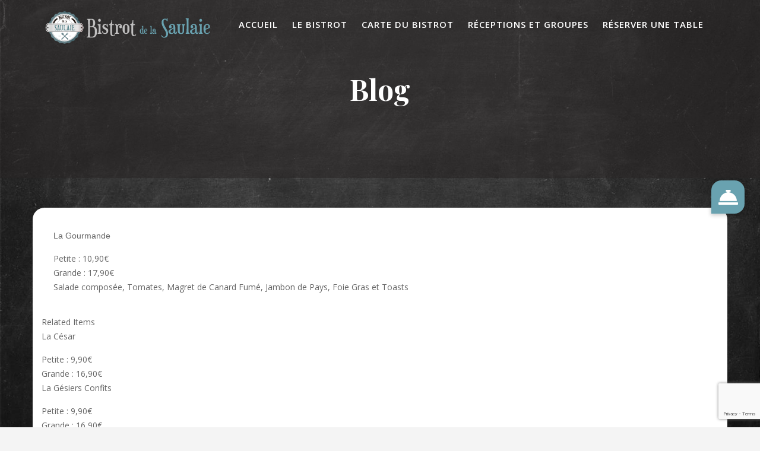

--- FILE ---
content_type: text/html; charset=UTF-8
request_url: https://bistrotdelasaulaie.fr/menu-item/la-gourmande/
body_size: 21449
content:
<!DOCTYPE html><html lang="fr-FR">
        	<head>
	<link rel="preconnect" href="https://fonts.googleapis.com">
	<link rel="preconnect" href="https://fonts.gstatic.com" crossorigin>
	<link href="https://fonts.googleapis.com/css2?family=Homemade+Apple&display=swap" rel="stylesheet">
    <script src="https://kit.fontawesome.com/698bd9b3a7.js" crossorigin="anonymous"></script>
		        <meta charset="UTF-8">
         <meta name="viewport" content="width=device-width, initial-scale=1, maximum-scale=1, user-scalable=no">
        <link rel="profile" href="//gmpg.org/xfn/11">
        <title>La Gourmande &#8211; Bistrot de la Saulaie</title>
<meta name='robots' content='max-image-preview:large' />
<link rel='dns-prefetch' href='//cdnjs.cloudflare.com' />
<link rel='dns-prefetch' href='//fonts.googleapis.com' />
<link rel="alternate" type="application/rss+xml" title="Bistrot de la Saulaie &raquo; Flux" href="https://bistrotdelasaulaie.fr/feed/" />
<link rel="alternate" type="application/rss+xml" title="Bistrot de la Saulaie &raquo; Flux des commentaires" href="https://bistrotdelasaulaie.fr/comments/feed/" />
<link rel="alternate" title="oEmbed (JSON)" type="application/json+oembed" href="https://bistrotdelasaulaie.fr/wp-json/oembed/1.0/embed?url=https%3A%2F%2Fbistrotdelasaulaie.fr%2Fmenu-item%2Fla-gourmande%2F" />
<link rel="alternate" title="oEmbed (XML)" type="text/xml+oembed" href="https://bistrotdelasaulaie.fr/wp-json/oembed/1.0/embed?url=https%3A%2F%2Fbistrotdelasaulaie.fr%2Fmenu-item%2Fla-gourmande%2F&#038;format=xml" />
<style id='wp-img-auto-sizes-contain-inline-css' type='text/css'>
img:is([sizes=auto i],[sizes^="auto," i]){contain-intrinsic-size:3000px 1500px}
/*# sourceURL=wp-img-auto-sizes-contain-inline-css */
</style>
<style id='wp-emoji-styles-inline-css' type='text/css'>

	img.wp-smiley, img.emoji {
		display: inline !important;
		border: none !important;
		box-shadow: none !important;
		height: 1em !important;
		width: 1em !important;
		margin: 0 0.07em !important;
		vertical-align: -0.1em !important;
		background: none !important;
		padding: 0 !important;
	}
/*# sourceURL=wp-emoji-styles-inline-css */
</style>
<style id='wp-block-library-inline-css' type='text/css'>
:root{--wp-block-synced-color:#7a00df;--wp-block-synced-color--rgb:122,0,223;--wp-bound-block-color:var(--wp-block-synced-color);--wp-editor-canvas-background:#ddd;--wp-admin-theme-color:#007cba;--wp-admin-theme-color--rgb:0,124,186;--wp-admin-theme-color-darker-10:#006ba1;--wp-admin-theme-color-darker-10--rgb:0,107,160.5;--wp-admin-theme-color-darker-20:#005a87;--wp-admin-theme-color-darker-20--rgb:0,90,135;--wp-admin-border-width-focus:2px}@media (min-resolution:192dpi){:root{--wp-admin-border-width-focus:1.5px}}.wp-element-button{cursor:pointer}:root .has-very-light-gray-background-color{background-color:#eee}:root .has-very-dark-gray-background-color{background-color:#313131}:root .has-very-light-gray-color{color:#eee}:root .has-very-dark-gray-color{color:#313131}:root .has-vivid-green-cyan-to-vivid-cyan-blue-gradient-background{background:linear-gradient(135deg,#00d084,#0693e3)}:root .has-purple-crush-gradient-background{background:linear-gradient(135deg,#34e2e4,#4721fb 50%,#ab1dfe)}:root .has-hazy-dawn-gradient-background{background:linear-gradient(135deg,#faaca8,#dad0ec)}:root .has-subdued-olive-gradient-background{background:linear-gradient(135deg,#fafae1,#67a671)}:root .has-atomic-cream-gradient-background{background:linear-gradient(135deg,#fdd79a,#004a59)}:root .has-nightshade-gradient-background{background:linear-gradient(135deg,#330968,#31cdcf)}:root .has-midnight-gradient-background{background:linear-gradient(135deg,#020381,#2874fc)}:root{--wp--preset--font-size--normal:16px;--wp--preset--font-size--huge:42px}.has-regular-font-size{font-size:1em}.has-larger-font-size{font-size:2.625em}.has-normal-font-size{font-size:var(--wp--preset--font-size--normal)}.has-huge-font-size{font-size:var(--wp--preset--font-size--huge)}.has-text-align-center{text-align:center}.has-text-align-left{text-align:left}.has-text-align-right{text-align:right}.has-fit-text{white-space:nowrap!important}#end-resizable-editor-section{display:none}.aligncenter{clear:both}.items-justified-left{justify-content:flex-start}.items-justified-center{justify-content:center}.items-justified-right{justify-content:flex-end}.items-justified-space-between{justify-content:space-between}.screen-reader-text{border:0;clip-path:inset(50%);height:1px;margin:-1px;overflow:hidden;padding:0;position:absolute;width:1px;word-wrap:normal!important}.screen-reader-text:focus{background-color:#ddd;clip-path:none;color:#444;display:block;font-size:1em;height:auto;left:5px;line-height:normal;padding:15px 23px 14px;text-decoration:none;top:5px;width:auto;z-index:100000}html :where(.has-border-color){border-style:solid}html :where([style*=border-top-color]){border-top-style:solid}html :where([style*=border-right-color]){border-right-style:solid}html :where([style*=border-bottom-color]){border-bottom-style:solid}html :where([style*=border-left-color]){border-left-style:solid}html :where([style*=border-width]){border-style:solid}html :where([style*=border-top-width]){border-top-style:solid}html :where([style*=border-right-width]){border-right-style:solid}html :where([style*=border-bottom-width]){border-bottom-style:solid}html :where([style*=border-left-width]){border-left-style:solid}html :where(img[class*=wp-image-]){height:auto;max-width:100%}:where(figure){margin:0 0 1em}html :where(.is-position-sticky){--wp-admin--admin-bar--position-offset:var(--wp-admin--admin-bar--height,0px)}@media screen and (max-width:600px){html :where(.is-position-sticky){--wp-admin--admin-bar--position-offset:0px}}

/*# sourceURL=wp-block-library-inline-css */
</style><style id='wp-block-paragraph-inline-css' type='text/css'>
.is-small-text{font-size:.875em}.is-regular-text{font-size:1em}.is-large-text{font-size:2.25em}.is-larger-text{font-size:3em}.has-drop-cap:not(:focus):first-letter{float:left;font-size:8.4em;font-style:normal;font-weight:100;line-height:.68;margin:.05em .1em 0 0;text-transform:uppercase}body.rtl .has-drop-cap:not(:focus):first-letter{float:none;margin-left:.1em}p.has-drop-cap.has-background{overflow:hidden}:root :where(p.has-background){padding:1.25em 2.375em}:where(p.has-text-color:not(.has-link-color)) a{color:inherit}p.has-text-align-left[style*="writing-mode:vertical-lr"],p.has-text-align-right[style*="writing-mode:vertical-rl"]{rotate:180deg}
/*# sourceURL=https://bistrotdelasaulaie.fr/wp-includes/blocks/paragraph/style.min.css */
</style>
<style id='global-styles-inline-css' type='text/css'>
:root{--wp--preset--aspect-ratio--square: 1;--wp--preset--aspect-ratio--4-3: 4/3;--wp--preset--aspect-ratio--3-4: 3/4;--wp--preset--aspect-ratio--3-2: 3/2;--wp--preset--aspect-ratio--2-3: 2/3;--wp--preset--aspect-ratio--16-9: 16/9;--wp--preset--aspect-ratio--9-16: 9/16;--wp--preset--color--black: #000000;--wp--preset--color--cyan-bluish-gray: #abb8c3;--wp--preset--color--white: #ffffff;--wp--preset--color--pale-pink: #f78da7;--wp--preset--color--vivid-red: #cf2e2e;--wp--preset--color--luminous-vivid-orange: #ff6900;--wp--preset--color--luminous-vivid-amber: #fcb900;--wp--preset--color--light-green-cyan: #7bdcb5;--wp--preset--color--vivid-green-cyan: #00d084;--wp--preset--color--pale-cyan-blue: #8ed1fc;--wp--preset--color--vivid-cyan-blue: #0693e3;--wp--preset--color--vivid-purple: #9b51e0;--wp--preset--gradient--vivid-cyan-blue-to-vivid-purple: linear-gradient(135deg,rgb(6,147,227) 0%,rgb(155,81,224) 100%);--wp--preset--gradient--light-green-cyan-to-vivid-green-cyan: linear-gradient(135deg,rgb(122,220,180) 0%,rgb(0,208,130) 100%);--wp--preset--gradient--luminous-vivid-amber-to-luminous-vivid-orange: linear-gradient(135deg,rgb(252,185,0) 0%,rgb(255,105,0) 100%);--wp--preset--gradient--luminous-vivid-orange-to-vivid-red: linear-gradient(135deg,rgb(255,105,0) 0%,rgb(207,46,46) 100%);--wp--preset--gradient--very-light-gray-to-cyan-bluish-gray: linear-gradient(135deg,rgb(238,238,238) 0%,rgb(169,184,195) 100%);--wp--preset--gradient--cool-to-warm-spectrum: linear-gradient(135deg,rgb(74,234,220) 0%,rgb(151,120,209) 20%,rgb(207,42,186) 40%,rgb(238,44,130) 60%,rgb(251,105,98) 80%,rgb(254,248,76) 100%);--wp--preset--gradient--blush-light-purple: linear-gradient(135deg,rgb(255,206,236) 0%,rgb(152,150,240) 100%);--wp--preset--gradient--blush-bordeaux: linear-gradient(135deg,rgb(254,205,165) 0%,rgb(254,45,45) 50%,rgb(107,0,62) 100%);--wp--preset--gradient--luminous-dusk: linear-gradient(135deg,rgb(255,203,112) 0%,rgb(199,81,192) 50%,rgb(65,88,208) 100%);--wp--preset--gradient--pale-ocean: linear-gradient(135deg,rgb(255,245,203) 0%,rgb(182,227,212) 50%,rgb(51,167,181) 100%);--wp--preset--gradient--electric-grass: linear-gradient(135deg,rgb(202,248,128) 0%,rgb(113,206,126) 100%);--wp--preset--gradient--midnight: linear-gradient(135deg,rgb(2,3,129) 0%,rgb(40,116,252) 100%);--wp--preset--font-size--small: 13px;--wp--preset--font-size--medium: 20px;--wp--preset--font-size--large: 36px;--wp--preset--font-size--x-large: 42px;--wp--preset--spacing--20: 0.44rem;--wp--preset--spacing--30: 0.67rem;--wp--preset--spacing--40: 1rem;--wp--preset--spacing--50: 1.5rem;--wp--preset--spacing--60: 2.25rem;--wp--preset--spacing--70: 3.38rem;--wp--preset--spacing--80: 5.06rem;--wp--preset--shadow--natural: 6px 6px 9px rgba(0, 0, 0, 0.2);--wp--preset--shadow--deep: 12px 12px 50px rgba(0, 0, 0, 0.4);--wp--preset--shadow--sharp: 6px 6px 0px rgba(0, 0, 0, 0.2);--wp--preset--shadow--outlined: 6px 6px 0px -3px rgb(255, 255, 255), 6px 6px rgb(0, 0, 0);--wp--preset--shadow--crisp: 6px 6px 0px rgb(0, 0, 0);}:where(.is-layout-flex){gap: 0.5em;}:where(.is-layout-grid){gap: 0.5em;}body .is-layout-flex{display: flex;}.is-layout-flex{flex-wrap: wrap;align-items: center;}.is-layout-flex > :is(*, div){margin: 0;}body .is-layout-grid{display: grid;}.is-layout-grid > :is(*, div){margin: 0;}:where(.wp-block-columns.is-layout-flex){gap: 2em;}:where(.wp-block-columns.is-layout-grid){gap: 2em;}:where(.wp-block-post-template.is-layout-flex){gap: 1.25em;}:where(.wp-block-post-template.is-layout-grid){gap: 1.25em;}.has-black-color{color: var(--wp--preset--color--black) !important;}.has-cyan-bluish-gray-color{color: var(--wp--preset--color--cyan-bluish-gray) !important;}.has-white-color{color: var(--wp--preset--color--white) !important;}.has-pale-pink-color{color: var(--wp--preset--color--pale-pink) !important;}.has-vivid-red-color{color: var(--wp--preset--color--vivid-red) !important;}.has-luminous-vivid-orange-color{color: var(--wp--preset--color--luminous-vivid-orange) !important;}.has-luminous-vivid-amber-color{color: var(--wp--preset--color--luminous-vivid-amber) !important;}.has-light-green-cyan-color{color: var(--wp--preset--color--light-green-cyan) !important;}.has-vivid-green-cyan-color{color: var(--wp--preset--color--vivid-green-cyan) !important;}.has-pale-cyan-blue-color{color: var(--wp--preset--color--pale-cyan-blue) !important;}.has-vivid-cyan-blue-color{color: var(--wp--preset--color--vivid-cyan-blue) !important;}.has-vivid-purple-color{color: var(--wp--preset--color--vivid-purple) !important;}.has-black-background-color{background-color: var(--wp--preset--color--black) !important;}.has-cyan-bluish-gray-background-color{background-color: var(--wp--preset--color--cyan-bluish-gray) !important;}.has-white-background-color{background-color: var(--wp--preset--color--white) !important;}.has-pale-pink-background-color{background-color: var(--wp--preset--color--pale-pink) !important;}.has-vivid-red-background-color{background-color: var(--wp--preset--color--vivid-red) !important;}.has-luminous-vivid-orange-background-color{background-color: var(--wp--preset--color--luminous-vivid-orange) !important;}.has-luminous-vivid-amber-background-color{background-color: var(--wp--preset--color--luminous-vivid-amber) !important;}.has-light-green-cyan-background-color{background-color: var(--wp--preset--color--light-green-cyan) !important;}.has-vivid-green-cyan-background-color{background-color: var(--wp--preset--color--vivid-green-cyan) !important;}.has-pale-cyan-blue-background-color{background-color: var(--wp--preset--color--pale-cyan-blue) !important;}.has-vivid-cyan-blue-background-color{background-color: var(--wp--preset--color--vivid-cyan-blue) !important;}.has-vivid-purple-background-color{background-color: var(--wp--preset--color--vivid-purple) !important;}.has-black-border-color{border-color: var(--wp--preset--color--black) !important;}.has-cyan-bluish-gray-border-color{border-color: var(--wp--preset--color--cyan-bluish-gray) !important;}.has-white-border-color{border-color: var(--wp--preset--color--white) !important;}.has-pale-pink-border-color{border-color: var(--wp--preset--color--pale-pink) !important;}.has-vivid-red-border-color{border-color: var(--wp--preset--color--vivid-red) !important;}.has-luminous-vivid-orange-border-color{border-color: var(--wp--preset--color--luminous-vivid-orange) !important;}.has-luminous-vivid-amber-border-color{border-color: var(--wp--preset--color--luminous-vivid-amber) !important;}.has-light-green-cyan-border-color{border-color: var(--wp--preset--color--light-green-cyan) !important;}.has-vivid-green-cyan-border-color{border-color: var(--wp--preset--color--vivid-green-cyan) !important;}.has-pale-cyan-blue-border-color{border-color: var(--wp--preset--color--pale-cyan-blue) !important;}.has-vivid-cyan-blue-border-color{border-color: var(--wp--preset--color--vivid-cyan-blue) !important;}.has-vivid-purple-border-color{border-color: var(--wp--preset--color--vivid-purple) !important;}.has-vivid-cyan-blue-to-vivid-purple-gradient-background{background: var(--wp--preset--gradient--vivid-cyan-blue-to-vivid-purple) !important;}.has-light-green-cyan-to-vivid-green-cyan-gradient-background{background: var(--wp--preset--gradient--light-green-cyan-to-vivid-green-cyan) !important;}.has-luminous-vivid-amber-to-luminous-vivid-orange-gradient-background{background: var(--wp--preset--gradient--luminous-vivid-amber-to-luminous-vivid-orange) !important;}.has-luminous-vivid-orange-to-vivid-red-gradient-background{background: var(--wp--preset--gradient--luminous-vivid-orange-to-vivid-red) !important;}.has-very-light-gray-to-cyan-bluish-gray-gradient-background{background: var(--wp--preset--gradient--very-light-gray-to-cyan-bluish-gray) !important;}.has-cool-to-warm-spectrum-gradient-background{background: var(--wp--preset--gradient--cool-to-warm-spectrum) !important;}.has-blush-light-purple-gradient-background{background: var(--wp--preset--gradient--blush-light-purple) !important;}.has-blush-bordeaux-gradient-background{background: var(--wp--preset--gradient--blush-bordeaux) !important;}.has-luminous-dusk-gradient-background{background: var(--wp--preset--gradient--luminous-dusk) !important;}.has-pale-ocean-gradient-background{background: var(--wp--preset--gradient--pale-ocean) !important;}.has-electric-grass-gradient-background{background: var(--wp--preset--gradient--electric-grass) !important;}.has-midnight-gradient-background{background: var(--wp--preset--gradient--midnight) !important;}.has-small-font-size{font-size: var(--wp--preset--font-size--small) !important;}.has-medium-font-size{font-size: var(--wp--preset--font-size--medium) !important;}.has-large-font-size{font-size: var(--wp--preset--font-size--large) !important;}.has-x-large-font-size{font-size: var(--wp--preset--font-size--x-large) !important;}
/*# sourceURL=global-styles-inline-css */
</style>

<style id='classic-theme-styles-inline-css' type='text/css'>
/*! This file is auto-generated */
.wp-block-button__link{color:#fff;background-color:#32373c;border-radius:9999px;box-shadow:none;text-decoration:none;padding:calc(.667em + 2px) calc(1.333em + 2px);font-size:1.125em}.wp-block-file__button{background:#32373c;color:#fff;text-decoration:none}
/*# sourceURL=/wp-includes/css/classic-themes.min.css */
</style>
<link rel='stylesheet' id='fontawesome-css' href='https://bistrotdelasaulaie.fr/wp-content/plugins/gutentor/assets/library/font-awesome-4.7.0/css/font-awesome.min.css?ver=4' type='text/css' media='all' />
<link rel='stylesheet' id='wpness-grid-css' href='https://bistrotdelasaulaie.fr/wp-content/plugins/gutentor/assets/library/wpness-grid/wpness-grid.css?ver=1.0.0' type='text/css' media='all' />
<link rel='stylesheet' id='animate-css' href='https://bistrotdelasaulaie.fr/wp-content/plugins/gutentor/assets/library/animatecss/animate.min.css?ver=3.7.2' type='text/css' media='all' />
<link rel='stylesheet' id='wp-components-css' href='https://bistrotdelasaulaie.fr/wp-includes/css/dist/components/style.min.css?ver=6.9' type='text/css' media='all' />
<link rel='stylesheet' id='wp-preferences-css' href='https://bistrotdelasaulaie.fr/wp-includes/css/dist/preferences/style.min.css?ver=6.9' type='text/css' media='all' />
<link rel='stylesheet' id='wp-block-editor-css' href='https://bistrotdelasaulaie.fr/wp-includes/css/dist/block-editor/style.min.css?ver=6.9' type='text/css' media='all' />
<link rel='stylesheet' id='wp-reusable-blocks-css' href='https://bistrotdelasaulaie.fr/wp-includes/css/dist/reusable-blocks/style.min.css?ver=6.9' type='text/css' media='all' />
<link rel='stylesheet' id='wp-patterns-css' href='https://bistrotdelasaulaie.fr/wp-includes/css/dist/patterns/style.min.css?ver=6.9' type='text/css' media='all' />
<link rel='stylesheet' id='wp-editor-css' href='https://bistrotdelasaulaie.fr/wp-includes/css/dist/editor/style.min.css?ver=6.9' type='text/css' media='all' />
<link rel='stylesheet' id='gutentor-css' href='https://bistrotdelasaulaie.fr/wp-content/plugins/gutentor/dist/blocks.style.build.css?ver=3.5.3' type='text/css' media='all' />
<link rel='stylesheet' id='buttonizer_frontend_style-css' href='https://bistrotdelasaulaie.fr/wp-content/plugins/buttonizer-multifunctional-button/assets/legacy/frontend.css?v=2bf00396b0c1ac7592c6916e5b67b30d&#038;ver=6.9' type='text/css' media='all' />
<link rel='stylesheet' id='buttonizer-icon-library-css' href='https://cdnjs.cloudflare.com/ajax/libs/font-awesome/5.15.4/css/all.min.css?ver=6.9' type='text/css' media='all' integrity='sha512-1ycn6IcaQQ40/MKBW2W4Rhis/DbILU74C1vSrLJxCq57o941Ym01SwNsOMqvEBFlcgUa6xLiPY/NS5R+E6ztJQ==' crossorigin='anonymous' />
<link rel='stylesheet' id='contact-form-7-css' href='https://bistrotdelasaulaie.fr/wp-content/plugins/contact-form-7/includes/css/styles.css?ver=6.1.4' type='text/css' media='all' />
<link rel='stylesheet' id='googlefonts-css' href='https://fonts.googleapis.com/css?family=Amatic+SC:400,700&subset=latin' type='text/css' media='all' />
<link rel='stylesheet' id='restaurant-recipe-googleapis-css' href='//fonts.googleapis.com/css?family=Open+Sans:300,300i,400,400i,600,600i,700,700i,800,800i|Playfair+Display:400,400i,700,700i,900,900i' type='text/css' media='all' />
<link rel='stylesheet' id='bootstrap-css' href='https://bistrotdelasaulaie.fr/wp-content/themes/restaurant-recipe/assets/library/bootstrap/css/bootstrap.min.css?ver=3.3.6' type='text/css' media='all' />
<link rel='stylesheet' id='font-awesome-css' href='https://bistrotdelasaulaie.fr/wp-content/themes/restaurant-recipe/assets/library/Font-Awesome/css/font-awesome.min.css?ver=4.5.0' type='text/css' media='all' />
<link rel='stylesheet' id='slick-css' href='https://bistrotdelasaulaie.fr/wp-content/plugins/gutentor/assets/library/slick/slick.min.css?ver=1.8.1' type='text/css' media='all' />
<link rel='stylesheet' id='magnific-popup-css' href='https://bistrotdelasaulaie.fr/wp-content/plugins/gutentor/assets/library/magnific-popup/magnific-popup.min.css?ver=1.8.0' type='text/css' media='all' />
<link rel='stylesheet' id='restaurant-recipe-style-css' href='https://bistrotdelasaulaie.fr/wp-content/themes/restaurant-recipe/style.css?ver=6.9' type='text/css' media='all' />
<style id='restaurant-recipe-style-inline-css' type='text/css'>

              .inner-main-title {
                background-image:url('');
                background-repeat:no-repeat;
                background-size:cover;
                -webkit-background-size:cover;
                background-attachment:fixed;
                background-position: center; 
                height: 300px;
            }
            .top-header{
                background-color: #0a0000;
            }
            .site-footer{
                background-color: #0a4251;
            }
            .copy-right{
                background-color: #0a4251;
            }
            .site-title:hover,
	        .site-title a:hover,
	        .site-title a:focus,
			 .at-social .socials li a,
			 .primary-color,
			 #restaurant-recipe-breadcrumbs a:hover,
			 #restaurant-recipe-breadcrumbs a:focus,
			 .woocommerce .star-rating, 
            .woocommerce ul.products li.product .star-rating,
            .woocommerce p.stars a,
            .woocommerce ul.products li.product .price,
            .woocommerce ul.products li.product .price ins .amount,
            .woocommerce a.button.add_to_cart_button:hover,
            .woocommerce a.added_to_cart:hover,
            .woocommerce a.button.product_type_grouped:hover,
            .woocommerce a.button.product_type_external:hover,
            .woocommerce .cart .button:hover,
            .woocommerce .cart input.button:hover,
            .woocommerce #respond input#submit.alt:hover,
			.woocommerce a.button.alt:hover,
			.woocommerce button.button.alt:hover,
			.woocommerce input.button.alt:hover,
			.woocommerce .woocommerce-info .button:hover,
			.woocommerce .widget_shopping_cart_content .buttons a.button:hover,
			.woocommerce div.product .woocommerce-tabs ul.tabs li a,
			.woocommerce-message::before,
			i.slick-arrow:hover,
			.acme-contact .contact-page-content ul li strong,
			.acme-contact .contact-page-content ul li strong,
            .main-navigation .acme-normal-page .current_page_item > a,
            .main-navigation .acme-normal-page .current-menu-item > a,
            .main-navigation .acme-normal-page .current_page_item li a:hover,
            .main-navigation .acme-normal-page .current-menu-item li a:hover,
            .main-navigation .acme-normal-page .current_page_item li a:focus,
            .main-navigation .acme-normal-page .current-menu-item li a:focus,
            .main-navigation .acme-normal-page ul li a:hover,
            .main-navigation .acme-normal-page ul li a:focus,
            .at-sticky .main-navigation .acme-normal-page .current_page_item > a,
            .at-sticky .main-navigation .acme-normal-page .current-menu-item > a,
            .at-sticky .main-navigation .acme-normal-page .current_page_item li a:hover,
            .at-sticky .main-navigation .acme-normal-page .current-menu-item li a:hover,
            .at-sticky .main-navigation .acme-normal-page ul li a:hover,
            .at-sticky .main-navigation .acme-normal-page .current_page_item li a:focus,
            .at-sticky .main-navigation .acme-normal-page .current-menu-item li a:focus,
            .at-sticky .main-navigation .acme-normal-page ul li a:focus,
            .main-navigation .active a,
            .main-navigation .navbar-nav > li a:hover,
            .main-navigation li li a:hover,
            .main-navigation .navbar-nav > li a:focus,
            .main-navigation li li a:focus{
                color: #69a2b0;
            }
            .navbar .navbar-toggle:hover,
            .navbar .navbar-toggle:focus,
            .main-navigation .current_page_ancestor > a:before,
            .comment-form .form-submit input,
            .btn-primary,
            .wpcf7-form input.wpcf7-submit,
            .wpcf7-form input.wpcf7-submit:hover,
            .sm-up-container,
            .btn-primary.btn-reverse:before,
            #at-shortcode-bootstrap-modal .modal-header,
            .primary-bg,
			.navigation.pagination .nav-links .page-numbers.current,
			.navigation.pagination .nav-links a.page-numbers:hover,
			.navigation.pagination .nav-links a.page-numbers:focus,
			.woocommerce .product .onsale,
			.woocommerce a.button.add_to_cart_button,
			.woocommerce a.added_to_cart,
			.woocommerce a.button.product_type_grouped,
			.woocommerce a.button.product_type_external,
			.woocommerce .single-product #respond input#submit.alt,
			.woocommerce .single-product a.button.alt,
			.woocommerce .single-product button.button.alt,
			.woocommerce .single-product input.button.alt,
			.woocommerce #respond input#submit.alt,
			.woocommerce a.button.alt,
			.woocommerce button.button.alt,
			.woocommerce input.button.alt,
			.woocommerce .widget_shopping_cart_content .buttons a.button,
			.woocommerce div.product .woocommerce-tabs ul.tabs li:hover,
			.woocommerce div.product .woocommerce-tabs ul.tabs li.active,
			.woocommerce .cart .button,
			.woocommerce .cart input.button,
			.woocommerce input.button:disabled, 
			.woocommerce input.button:disabled[disabled],
			.woocommerce input.button:disabled:hover, 
			.woocommerce input.button:disabled[disabled]:hover,
			 .woocommerce nav.woocommerce-pagination ul li a:focus, 
			 .woocommerce nav.woocommerce-pagination ul li a:hover, 
			 .woocommerce nav.woocommerce-pagination ul li span.current,
			 .woocommerce a.button.wc-forward,
			 .woocommerce .widget_price_filter .ui-slider .ui-slider-range,
			 .woocommerce .widget_price_filter .ui-slider .ui-slider-handle,
			 .navbar .cart-wrap .acme-cart-views a span,
			 .acme-gallery .read-more,
			 .woocommerce a.button.alt.disabled, 
              .woocommerce a.button.alt.disabled:hover, 
              .woocommerce a.button.alt:disabled, 
              .woocommerce a.button.alt:disabled:hover, 
              .woocommerce a.button.alt:disabled[disabled], 
              .woocommerce a.button.alt:disabled[disabled]:hover, 
              .woocommerce button.button.alt.disabled,
             .woocommerce-MyAccount-navigation ul > li> a:hover,
             .woocommerce-MyAccount-navigation ul > li.is-active > a,
             .featured-button.btn,
             .btn-primary:hover,
             .btn-primary:focus,
             .btn-primary:active,
             .btn-primary:active:hover,
             .btn-primary:active:focus,
             .btn-primary:active:focus,
             .btn-primary:focus{
                background-color: #69a2b0;
                color:#fff;
                border:1px solid #69a2b0;
            }
            .woocommerce .cart .button, 
            .woocommerce .cart input.button,
            .woocommerce a.button.add_to_cart_button,
            .woocommerce a.added_to_cart,
            .woocommerce a.button.product_type_grouped,
            .woocommerce a.button.product_type_external,
            .woocommerce .cart .button,
            .woocommerce .cart input.button
            .woocommerce .single-product #respond input#submit.alt,
			.woocommerce .single-product a.button.alt,
			.woocommerce .single-product button.button.alt,
			.woocommerce .single-product input.button.alt,
			.woocommerce #respond input#submit.alt,
			.woocommerce a.button.alt,
			.woocommerce button.button.alt,
			.woocommerce input.button.alt,
			.woocommerce .widget_shopping_cart_content .buttons a.button,
			.woocommerce div.product .woocommerce-tabs ul.tabs:before{
                border: 1px solid #69a2b0;
            }
            .blog article.sticky{
                border-bottom: 2px solid #69a2b0;
            }
        a,
        .posted-on a,
        .single-item .fa,
        .author.vcard a,
        .cat-links a,
        .comments-link a,
        .edit-link a,
        .tags-links a,
        .byline a,
        .nav-links a,
        .widget li a,
        .entry-meta i.fa, 
        .entry-footer i.fa
         {
            color: #69a2b0;
        }
        a:hover,
        a:active,
        a:focus,
        .posted-on a:hover,
        .single-item .fa:hover,
        .author.vcard a:hover,
        .cat-links a:hover,
        .comments-link a:hover,
        .edit-link a:hover,
        .tags-links a:hover,
        .byline a:hover,
        .nav-links a:hover,
        .widget li a:hover,
        .posted-on a:focus,
        .single-item .fa:focus,
        .author.vcard a:focus,
        .cat-links a:focus,
        .comments-link a:focus,
        .edit-link a:focus,
        .tags-links a:focus,
        .byline a:focus,
        .nav-links a:focus,
        .widget li a:focus{
            color: #844405;
        }
       .btn-reverse,
       .at-price h2{
            color: #69a2b0;
        }
       .btn-reverse:hover,
       .image-slider-wrapper .slider-content .btn-reverse:hover,
       .at-widgets.at-parallax .btn-reverse:hover,
       .btn-reverse:focus,
       .image-slider-wrapper .slider-content .btn-reverse:focus,
       .at-widgets.at-parallax .btn-reverse:focus{
            background: #69a2b0;
            color:#fff;
            border-color:#69a2b0;
        }        
       .woocommerce #respond input#submit, 
       .woocommerce a.button, 
       .woocommerce button.button, 
       .woocommerce input.button{
            background: #69a2b0;
            color:#fff;
        }
       .team-img-box:before{
            -webkit-box-shadow: 0 -106px 92px -35px #0a0000 inset;
			box-shadow: 0 -106px 92px -35px #0a0000 inset;
        }
       .at-pricing-box:hover .at-pricing-img-box::before{
            -webkit-box-shadow: 0 -130px 92px -35px #0a0000 inset;
            box-shadow: 0 -130px 92px -35px #0a0000 inset;
        }
        
       .filters.button-group button:hover,
       .filters.button-group button:focus{
            background: #69a2b0;
            color:#fff;
        }
        article.post .entry-header .cat-links a:after{
            background: #69a2b0;
        }
        .contact-form div.wpforms-container-full .wpforms-form input[type='submit'], 
        .contact-form div.wpforms-container-full .wpforms-form button[type='submit'], 
        .contact-form div.wpforms-container-full .wpforms-form .wpforms-page-button{
			background-color: #69a2b0;
            color:#fff;
            border:1px solid #69a2b0;
        }
        .acme-accordions .accordion-title.active,
        .acme-accordions .accordion-title.active a .accordion-icon,
        .acme-accordions .accordion-title.active a{
            color: #69a2b0;
            border-color:#69a2b0;
             
        }
       .scroll-box span:after,
       .sm-up-container,
       .at-pricing-img-box .at-price{
            background:#69a2b0;
             
        }
       .sm-up-container:hover,
       .sm-up-container:focus{
            background:#844405;
             
        }
/*# sourceURL=restaurant-recipe-style-inline-css */
</style>
<link rel='stylesheet' id='restaurant-recipe-block-front-styles-css' href='https://bistrotdelasaulaie.fr/wp-content/themes/restaurant-recipe/acmethemes/gutenberg/gutenberg-front.css?ver=1.0' type='text/css' media='all' />
<script type="text/javascript" src="https://bistrotdelasaulaie.fr/wp-includes/js/jquery/jquery.min.js?ver=3.7.1" id="jquery-core-js"></script>
<script type="text/javascript" src="https://bistrotdelasaulaie.fr/wp-includes/js/jquery/jquery-migrate.min.js?ver=3.4.1" id="jquery-migrate-js"></script>
<link rel="https://api.w.org/" href="https://bistrotdelasaulaie.fr/wp-json/" /><link rel="alternate" title="JSON" type="application/json" href="https://bistrotdelasaulaie.fr/wp-json/wp/v2/fdm-menu-item/12198" /><link rel="EditURI" type="application/rsd+xml" title="RSD" href="https://bistrotdelasaulaie.fr/xmlrpc.php?rsd" />
<meta name="generator" content="WordPress 6.9" />
<link rel="canonical" href="https://bistrotdelasaulaie.fr/menu-item/la-gourmande/" />
<link rel='shortlink' href='https://bistrotdelasaulaie.fr/?p=12198' />
	<link rel="preconnect" href="https://fonts.googleapis.com">
	<link rel="preconnect" href="https://fonts.gstatic.com">
		    	<script type="text/javascript">
	    	    var ajaxurl = 'https://bistrotdelasaulaie.fr/wp-admin/admin-ajax.php';
	    	</script>
		<style type="text/css" id="custom-background-css">
body.custom-background { background-color: #f4f4f4; background-image: url("https://bistrotdelasaulaie.fr/wp-content/uploads/2021/11/unnamed.jpg"); background-position: left top; background-size: cover; background-repeat: no-repeat; background-attachment: fixed; }
</style>
	<link rel="icon" href="https://bistrotdelasaulaie.fr/wp-content/uploads/2021/03/favicon-32x32-1.png" sizes="32x32" />
<link rel="icon" href="https://bistrotdelasaulaie.fr/wp-content/uploads/2021/03/favicon-32x32-1.png" sizes="192x192" />
<link rel="apple-touch-icon" href="https://bistrotdelasaulaie.fr/wp-content/uploads/2021/03/favicon-32x32-1.png" />
<meta name="msapplication-TileImage" content="https://bistrotdelasaulaie.fr/wp-content/uploads/2021/03/favicon-32x32-1.png" />
		<style type="text/css" id="wp-custom-css">
			.ui-grid-a {
    background-color: black;
    display: grid;
    text-align: center;
    font-family: 'Playfair Display';
    grid-template-columns: repeat(13,1fr);
    grid-template-areas: "a b c d e f g h";
}

.ui-grid-c {
    background-color: black;
    display: grid;
    text-align: center;
    font-family: 'Playfair Display';
    grid-template-columns: repeat(17,1fr);
    grid-template-areas: "a b c d e f g h";
}

.fdm-item-price {
	margin-bottom: 0px !important;
}

/* COUCOU */
.entry-content p a, .comment-content p a, .comment-content li a, .textwidget a {

	text-decoration: none;
	color: white; 
	font-size: 16px;
}

.widget select, .widget .textwidget, .widget.widget_search:not(:first-child) .search-block {
	text-align: center;
	/*margin-bottom: 20px !important;
	margin-top: -30px !important;*/
}

.site-content {
	margin-bottom: 30px;
}

.fdm-item {}

.page-content, .entry-content, .entry-summary {
	margin: 0;
}

article.page .entry-content ol, article.page .entry-content ul {
	margin: 0px 0px 15px 0px !important;
}

article.post, article.page {
	padding-bottom: 0px;
}

.hentry {
	margin: 0;
}

.fdm-section-header {
	padding: 0px 8px 0px 8px !important;
		margin-bottom: 16px !important;
	}

@media only screen and (max-width : 450px) {
	
	.ui-grid-a {
    background-color: black;
    display: grid;
    text-align: center;
    font-family: 'Playfair Display';
    grid-template-columns: repeat(6,1fr);
    grid-template-areas: "a b c d e f";
}
	
	.fdm-section-header {
		margin: 0px 0px 10px 0px !important;
		padding-left: 0 !important;
	}

	.fdm-section-header h3 {
		margin-bottom : 0px !important;
	}
	
	article.page .entry-content ol, article.page .entry-content ul {
		margin: 0px;
	}
	
	.page-content, .entry-content, .entry-summary {
		margin-top: -2em;
	}
	
	.inner-main-title {
		height : 190px !important;
		background-image: none !important;
		background-color: transparent;
	}
	
	.inner-main-title .entry-header {
	top: 75% !important;
}
	
	.inner-main-title:before {
		background: none;
	}
	
	a.sm-up-container {
		display: none !important;
	}
	
	.grecaptcha-logo {
	display: none;
	}

 .grecaptcha-badge {
	display: none !important;
	}
	
	.page-id-50 div#page {
	background-color: black !important;
	}
	
	.page-id-2731 div#page {
	background-color: black !important;
	}
	
	.page-id-50	.navbar-header {
		display: flex;
		flex-direction: row-reverse;
		justify-content: space-evenly;
		align-content: center;
		align-items: center;
	}
	
	.page-id-50	button.navbar-toggle {
		display: none;
	}
	
	.page-id-2731	.navbar-header {
		display: flex;
		flex-direction: row-reverse;
		justify-content: space-evenly;
		align-content: center;
		align-items: center;
	}
	
	.page-id-2731	button.navbar-toggle {
		display: none;
	}
	
	img.custom-logo {
		max-width: 200px;
	}
	
	.page-id-2731 .site-content {
		margin-top: 0 !important;
	}
	
	.page-id-50	.wrapper.inner-main-title 	{
		display: none;
	}
	
	.page-id-2731	.wrapper.inner-main-title 	
	{
		display: none;
	}
	
	.textwidget.custom-html-widget {
	width: 100% !important;
	}
	
	a.ui-btn {
		font-size: 16px !important;
		width: auto !important;
	}
	
	.panel-grid {
		padding-top: 5%;
	}
	
	.ui-grid-c {
	background-color: black;
	display : grid;
	text-align: center;
	grid-template-columns: repeat(8,1fr);
	grid-template-areas: "a b c d e f g h";
	font-family: 'Playfair Display';
	}
	
	a.ui-btn.ui-block-o {
	grid-area: a;
	}
	
	.ui-block-o-o {
	height: 100%;
	display: flex;
	flex-direction: column;
	justify-content: space-evenly;
	}
	
	a.ui-btn.ui-block-p {
	grid-area: b;
	}
	
	.ui-block-p-p {
	height: 100%;
	display: flex;
	flex-direction: column;
	justify-content: space-evenly;
	}
	
	a.ui-btn.ui-block-q {
	grid-area: c;
	}
	
	.ui-block-q-q {
	height: 100%;
	display: flex;
	flex-direction: column;
	justify-content: space-evenly;
	}
	
	a.ui-btn.ui-block-r {
	grid-area: d;
	}
	
	.ui-block-r-r {
	height: 100%;
	display: flex;
	flex-direction: column;
	justify-content: space-evenly;
	}
	
	a.ui-btn.ui-block-s {
	grid-area: e;
	}
	
	.ui-block-s-s {
	height: 100%;
	display: flex;
	flex-direction: column;
	justify-content: space-evenly;
	}
	
	a.ui-btn.ui-block-t {
	grid-area: f;
	}
	
	.ui-block-t-t {
	height: 100%;
	display: flex;
	flex-direction: column;
	justify-content: space-evenly;
	}
	
	a.ui-btn.ui-block-u {
	grid-area: g;
	}
	
	.ui-block-u-u {
	height: 100%;
	display: flex;
	flex-direction: column;
	justify-content: space-evenly;
	} 
	
	a.ui-btn.ui-block-v {
	grid-area: h;
	}
	
	.ui-block-v-v {
	height: 100%;
	display: flex;
	flex-direction: column;
	justify-content: space-evenly;
	}
	
	.page-id-2622 .textwidget.custom-html-widget {
	display: inline !important;
	}
	
	#pl-2622 .so-panel {
	margin-bottom: 0px;
	}

	div#panel-2622-0-0-0 {
	width: 100%;
	position: fixed;
	z-index: 1;
	bottom: 0;
	right: 0;
	}
	
	.page-id-2622 a.ui-btn{
	font-size: 10px !important;
	height: 100px;
	padding-top: 10px;
	line-height: 16px;
	}

	.page-id-2622 .fa-utensils {
	font-size: 25px;
	}

	.page-id-2622 .fa-carrot {
	font-size:  25px;
	}

	.page-id-2622 .fa-users {
	font-size:  25px;
	}

	.page-id-2622 .fa-hamburger {
	font-size:  25px;
	}

	.page-id-2622 .fa-leaf {
	font-size:  25px;
	}

	.page-id-2622 .fa-ice-cream {
	font-size:  25px;
	}
	
	.page-id-2619 .textwidget.custom-html-widget {
	display: inline !important;
	}
	
	#pl-2619 .so-panel {
	margin-bottom: 0px;
	}

	div#panel-2619-0-0-0 {
	width: 100%;
	position: fixed;
	z-index: 1;
	bottom: 0;
	right: 0;
	}
	
	.page-id-2619 a.ui-btn{
	font-size: 10px !important;
	height: 100px;
	padding-top: 10px;
	line-height: 16px;
	}

	.page-id-2619 .fa-utensils {
	font-size: 25px;
	}

	.page-id-2619 .fa-carrot {
	font-size:  25px;
	}

	.page-id-2619 .fa-users {
	font-size:  25px;
	}

	.page-id-2619 .fa-hamburger {
	font-size:  25px;
	}

	.page-id-2619 .fa-leaf {
	font-size:  25px;
	}

	.page-id-2619 .fa-ice-cream {
	font-size:  25px;
	}

	.page-id-2616 .textwidget.custom-html-widget {
	display: inline !important;
	}

	.so-panel {
		margin: 0px !important;
	}

	div#panel-2616-0-0-0 {
	width: 100%;
	position: fixed;
	z-index: 1;
	bottom: 0;
	right: 0;
	}
	
	.page-id-2616 a.ui-btn{
	font-size: 10px !important;
	height: 100px;
	padding-top: 10px;
	line-height: 16px;
	}

	.page-id-2616 .fa-utensils {
	font-size: 25px;
	}

	.page-id-2616 .fa-carrot {
	font-size:  25px;
	}

	.page-id-2616 .fa-users {
	font-size:  25px;
	}

	.page-id-2616 .fa-hamburger {
	font-size:  25px;
	}

	.page-id-2616 .fa-leaf {
	font-size:  25px;
	}

	.page-id-2616 .fa-ice-cream {
	font-size:  25px;
	}
	
	.page-id-2606 .textwidget.custom-html-widget {
	display: inline !important;
	}
	
	#pl-2606 .so-panel {
	margin-bottom: 0px;
	}

	div#panel-2606-0-0-0 {
	width: 100%;
	position: fixed;
	z-index: 1;
	bottom: 0;
	right: 0;
	}
	
	.page-id-2606 a.ui-btn{
	font-size: 10px !important;
	height: 100px;
	padding-top: 10px;
	line-height: 16px;
	}

	.page-id-2606 .fa-utensils {
	font-size: 25px;
	}

	.page-id-2606 .fa-carrot {
	font-size:  25px;
	}

	.page-id-2606 .fa-users {
	font-size:  25px;
	}

	.page-id-2606 .fa-hamburger {
	font-size:  25px;
	}

	.page-id-2606 .fa-leaf {
	font-size:  25px;
	}

	.page-id-2606 .fa-ice-cream {
	font-size:  25px;
	}
	
		.page-id-2611 .textwidget.custom-html-widget {
	display: inline !important;
	}
	
	#pl-2611 .so-panel {
	margin-bottom: 0px;
	}

	div#panel-2611-0-0-0 {
	width: 100%;
	position: fixed;
	z-index: 1;
	bottom: 0;
	right: 0;
	}
	
	.page-id-2611 a.ui-btn{
	font-size: 10px !important;
	height: 100px;
	padding-top: 10px;
	line-height: 16px;
	}

	.page-id-2611 .fa-utensils {
	font-size: 25px;
	}

	.page-id-2611 .fa-carrot {
	font-size:  25px;
	}

	.page-id-2611 .fa-users {
	font-size:  25px;
	}

	.page-id-2611 .fa-hamburger {
	font-size:  25px;
	}

	.page-id-2611 .fa-leaf {
	font-size:  25px;
	}

	.page-id-2611 .fa-ice-cream {
	font-size:  25px;
	}
	
	.page-id-2236 .textwidget.custom-html-widget {
	display: inline !important;
	}
	
	#pl-2236 .so-panel {
	margin-bottom: 0px !important;
	}

	div#panel-2236-0-0-0 {
	width: 100%;
	position: fixed;
	z-index: 1;
	bottom: 0;
	right: 0;
	}
	
	.page-id-2236 a.ui-btn{
	font-size: 10px !important;
	height: 100px;
	padding-top: 10px;
	line-height: 16px;
	}

	.page-id-2236 .fa-utensils {
	font-size: 25px;
	}

	.page-id-2236 .fa-carrot {
	font-size:  25px;
	}

	.page-id-2236 .fa-users {
	font-size:  25px;
	}

	.page-id-2236 .fa-hamburger {
	font-size:  25px;
	}

	.page-id-2236 .fa-leaf {
	font-size:  25px;
	}

	.page-id-2236 .fa-ice-cream {
	font-size:  25px;
	}
	
	.page-id-3003 .textwidget.custom-html-widget {
	display: inline !important;
	}
	
	#pl-3003 .so-panel {
	margin-bottom: 0px;
	}
	
	div#panel-3003-0-0-0 {
	width: 100%;
	position: fixed;
	z-index: 1;
	bottom: 0;
	right: 0;
	}
	
	.page-id-3003 a.ui-btn{
	font-size: 10px !important;
	height: 100px;
	padding-top: 10px;
	line-height: 16px;
	}
	
	.page-id-3003 .fa-gulp {
		font-size: 25px;
	}
	
	.page-id-3003 .fa-mug-hot {
		font-size: 25px;
	}
	
	.page-id-3003 .fa-beer {
		font-size: 25px;
	}
	
	.page-id-3003 .fa-wine-glass-alt {
		font-size: 25px;
	}
	
	.page-id-3003 .fa-glass-martini {
		font-size: 25px;
	} 

	.page-id-3003 .fa-glass-martini-alt {
		font-size: 25px;
	}
	
	.page-id-3003 .fa-glass-whiskey {
		font-size: 25px;
	}
	
	.page-id-3003 .fa-cocktail {
		font-size: 25px;
	}
	
	.page-id-2981 .textwidget.custom-html-widget {
	display: inline !important;
	}
	
	#pl-2981 .so-panel {
	margin-bottom: 0px;
	}
	
	div#panel-2981-0-0-0 {
	width: 100%;
	position: fixed;
	z-index: 1;
	bottom: 0;
	right: 0;
	}
	
	.page-id-2981 a.ui-btn{
	font-size: 10px !important;
	height: 100px;
	padding-top: 10px;
	line-height: 16px;
	}
	
	.page-id-2981 .fa-gulp {
		font-size: 25px;
	}
	
	.page-id-2981 .fa-mug-hot {
		font-size: 25px;
	}
	
	.page-id-2981 .fa-beer {
		font-size: 25px;
	}
	
	.page-id-2981 .fa-wine-glass-alt {
		font-size: 25px;
	}
	
	.page-id-2981 .fa-glass-martini {
		font-size: 25px;
	} 

	.page-id-2981 .fa-glass-martini-alt {
		font-size: 25px;
	}
	
	.page-id-2981 .fa-glass-whiskey {
		font-size: 25px;
	}
	
	.page-id-2981 .fa-cocktail {
		font-size: 25px;
	}
	
	.page-id-2997 .textwidget.custom-html-widget {
	display: inline !important;
	}
	
	#pl-2997 .so-panel {
	margin-bottom: 0px;
	}
	
	div#panel-2997-0-0-0 {
	width: 100%;
	position: fixed;
	z-index: 1;
	bottom: 0;
	right: 0;
	}
	
	.page-id-2997 a.ui-btn{
	font-size: 10px !important;
	height: 100px;
	padding-top: 10px;
	line-height: 16px;
	}
	
	.page-id-2997 .fa-gulp {
		font-size: 25px;
	}
	
	.page-id-2997 .fa-mug-hot {
		font-size: 25px;
	}
	
	.page-id-2997 .fa-beer {
		font-size: 25px;
	}
	
	.page-id-2997 .fa-wine-glass-alt {
		font-size: 25px;
	}
	
	.page-id-2997 .fa-glass-martini {
		font-size: 25px;
	} 

	.page-id-2997 .fa-glass-martini-alt {
		font-size: 25px;
	}
	
	.page-id-2997 .fa-glass-whiskey {
		font-size: 25px;
	}
	
	.page-id-2997 .fa-cocktail {
		font-size: 25px;
	}
	
		.page-id-3000 .textwidget.custom-html-widget {
	display: inline !important;
	}
	
	#pl-3000 .so-panel {
	margin-bottom: 0px;
	}
	
	div#panel-3000-0-0-0 {
	width: 100%;
	position: fixed;
	z-index: 1;
	bottom: 0;
	right: 0;
	}
	
	.page-id-3000 a.ui-btn{
	font-size: 10px !important;
	height: 100px;
	padding-top: 10px;
	line-height: 16px;
	}
	
	.page-id-3000 .fa-gulp {
		font-size: 25px;
	}
	
	.page-id-3000 .fa-mug-hot {
		font-size: 25px;
	}
	
	.page-id-3000 .fa-beer {
		font-size: 25px;
	}
	
	.page-id-3000 .fa-wine-glass-alt {
		font-size: 25px;
	}
	
	.page-id-3000 .fa-glass-martini {
		font-size: 25px;
	} 

	.page-id-3000 .fa-glass-martini-alt {
		font-size: 25px;
	}
	
	.page-id-3000 .fa-glass-whiskey {
		font-size: 25px;
	}
	
	.page-id-3000 .fa-cocktail {
		font-size: 25px;
	}
	
			.page-id-3257 .textwidget.custom-html-widget {
	display: inline !important;
	}
	
	#pl-3257 .so-panel {
	margin-bottom: 0px;
	}
	
	div#panel-3257-0-0-0 {
	width: 100%;
	position: fixed;
	z-index: 1;
	bottom: 0;
	right: 0;
	}
	
	.page-id-3257 a.ui-btn{
	font-size: 10px !important;
	height: 100px;
	padding-top: 10px;
	line-height: 16px;
	}
	
	.page-id-3257 .fa-gulp {
		font-size: 25px;
	}
	
	.page-id-3257 .fa-mug-hot {
		font-size: 25px;
	}
	
	.page-id-3257 .fa-beer {
		font-size: 25px;
	}
	
	.page-id-3257 .fa-wine-glass-alt {
		font-size: 25px;
	}
	
	.page-id-3257 .fa-glass-martini {
		font-size: 25px;
	} 

	.page-id-3257 .fa-glass-martini-alt {
		font-size: 25px;
	}
	
	.page-id-3257 .fa-glass-whiskey {
		font-size: 25px;
	}
	
	.page-id-3257 .fa-cocktail {
		font-size: 25px;
	}
	
	.page-id-3006 .textwidget.custom-html-widget {
	display: inline !important;
	}
	
	#pl-3006 .so-panel {
	margin-bottom: 0px;
	}
	
	div#panel-3006-0-0-0 {
	width: 100%;
	position: fixed;
	z-index: 1;
	bottom: 0;
	right: 0;
	}
	
	.page-id-3006 a.ui-btn{
	font-size: 10px !important;
	height: 100px;
	padding-top: 10px;
	line-height: 16px;
	}
	
	.page-id-3006 .fa-gulp {
		font-size: 25px;
	}
	
	.page-id-3006 .fa-mug-hot {
		font-size: 25px;
	}
	
	.page-id-3006 .fa-beer {
		font-size: 25px;
	}
	
	.page-id-3006 .fa-wine-glass-alt {
		font-size: 25px;
	}
	
	.page-id-3006 .fa-glass-martini {
		font-size: 25px;
	} 

	.page-id-3006 .fa-glass-martini-alt {
		font-size: 25px;
	}
	
	.page-id-3006 .fa-glass-whiskey {
		font-size: 25px;
	}
	
	.page-id-3006 .fa-cocktail {
		font-size: 25px;
	}
	
		.page-id-3009 .textwidget.custom-html-widget {
	display: inline !important;
	}
	
	#pl-3009 .so-panel {
	margin-bottom: 0px;
	}
	
	div#panel-3009-0-0-0 {
	width: 100%;
	position: fixed;
	z-index: 1;
	bottom: 0;
	right: 0;
	}
	
	.page-id-3009 a.ui-btn{
	font-size: 10px !important;
	height: 100px;
	padding-top: 10px;
	line-height: 16px;
	}
	
	.page-id-3009 .fa-gulp {
		font-size: 25px;
	}
	
	.page-id-3009 .fa-mug-hot {
		font-size: 25px;
	}
	
	.page-id-3009 .fa-beer {
		font-size: 25px;
	}
	
	.page-id-3009 .fa-wine-glass-alt {
		font-size: 25px;
	}
	
	.page-id-3009 .fa-glass-martini {
		font-size: 25px;
	} 

	.page-id-3009 .fa-glass-martini-alt {
		font-size: 25px;
	}
	
	.page-id-3009 .fa-glass-whiskey {
		font-size: 25px;
	}
	
	.page-id-3009 .fa-cocktail {
		font-size: 25px;
	}
	
			.page-id-3012 .textwidget.custom-html-widget {
	display: inline !important;
	}
	
	#pl-3012 .so-panel {
	margin-bottom: 0px;
	}
	
	div#panel-3012-0-0-0 {
	width: 100%;
	position: fixed;
	z-index: 1;
	bottom: 0;
	right: 0;
	}
	
	.page-id-3012 a.ui-btn{
	font-size: 10px !important;
	height: 100px;
	padding-top: 10px;
	line-height: 16px;
	}
	
	.page-id-3012 .fa-gulp {
		font-size: 25px;
	}
	
	.page-id-3012 .fa-mug-hot {
		font-size: 25px;
	}
	
	.page-id-3012 .fa-beer {
		font-size: 25px;
	}
	
	.page-id-3012 .fa-wine-glass-alt {
		font-size: 25px;
	}
	
	.page-id-3012 .fa-glass-martini {
		font-size: 25px;
	} 

	.page-id-3012 .fa-glass-martini-alt {
		font-size: 25px;
	}
	
	.page-id-3012 .fa-glass-whiskey {
		font-size: 25px;
	}
	
	.page-id-3012 .fa-cocktail {
		font-size: 25px;
	}
	
	a.ui-btn.ui-block-g {
	grid-area: a;
	}

	.ui-block-g-g {
	height: 100%;
	display: flex;
	flex-direction: column;
	justify-content: space-evenly;
	}

	a.ui-btn.ui-block-h {
	grid-area: b;
	}

	.ui-block-h-h {
	height: 100%;
	display: flex;
	flex-direction: column;
	justify-content: space-evenly;
	}

	a.ui-btn.ui-block-i {
	grid-area: c;
	}

	.ui-block-i-i {
	height: 100%;
	display: flex;
	flex-direction: column;
	justify-content: space-evenly;
	}

	a.ui-btn.ui-block-j {
	grid-area: d;
	}

	.ui-block-j-j {
	height: 100%;
	display: flex;
	flex-direction: column;
	justify-content: space-evenly;
	}

	a.ui-btn.ui-block-k {
	grid-area: e;
	}

	.ui-block-k-k {
	height: 100%;
	display: flex;
	flex-direction: column;
	justify-content: space-evenly;
	}

	a.ui-btn.ui-block-l {
	grid-area: f;
	}

	.ui-block-l-l {
	height: 100%;
	display: flex;
	flex-direction: column;
	justify-content: space-evenly;
	}
}

.page-id-2731 .textwidget.custom-html-widget {
	width: 60%;
}

.page-id-50 .ui-grid-b {
	margin-top: 30px;
	width: 100% !important;
	display : grid;
	align-items: center;
	text-align: center;
	grid-template-columns: repeat(2,1fr);
	grid-template-rows: repeat(3,1fr);
	grid-template-areas: "a b" "c d" "e f" "g h";
	font-family: 'Playfair Display';
}

.page-id-2731 .ui-grid-b {
	margin-top: 30px;
	width: 100% !important;
	display : grid;
	align-items: center;
	text-align: center;
	grid-template-columns: repeat(2,1fr);
	grid-template-rows: repeat(3,1fr);
	grid-template-areas: "a b" "c d" "e f" "g h";
	font-family: 'Playfair Display';
}

.page-id-2731 a.ui-btn {
	font-size: 25px;
	color: white;
	text-decoration: none;
	transition: 0.9s;
	height: 140px;
	width: 100%;
	display: flex;
	flex-direction: column;
	justify-content: space-evenly;
}

.page-id-50 a.ui-btn {
	font-size: 25px;
	color: white;
	text-decoration: none;
	transition: 0.9s;
	height: 140px;
	width: 100%;
	display: flex;
	flex-direction: column;
	justify-content: space-evenly;
}

.ui-btn:hover {
	font-size: 29px;
	color: #69A2B0;
} 

a.ui-btn.ui-block-a {
	grid-area: a;
	border-right : 1px white solid;
	border-bottom : 1px white solid
}

.ui-block-a-a {
	height: 100%;
	display: flex;
	flex-direction: column;
	justify-content: space-evenly;
}

.fa-utensils {
	font-size: 50px;
}

a.ui-btn.ui-block-b {
	grid-area: b;
}

.ui-block-b-b {
	height: 100%;
	display: flex;
	flex-direction: column;
	justify-content: space-evenly;
	border-bottom : 1px white solid
}

.fa-carrot {
		font-size: 50px;
}

a.ui-btn.ui-block-c {
	grid-area: c;
}

.ui-block-c-c {
	height: 100%;
	display: flex;
	flex-direction: column;
	justify-content: space-evenly;
	border-right : 1px white solid;
	border-bottom : 1px white solid
}

.fa-users {
		font-size: 50px;
}

a.ui-btn.ui-block-d {
	grid-area: d;
}

.ui-block-d-d {
	height: 100%;
	display: flex;
	flex-direction: column;
	justify-content: space-evenly;
	border-bottom : 1px white solid
}

.fa-hamburger {
		font-size: 50px;
}

a.ui-btn.ui-block-e {
	grid-area: e;
}

.ui-block-e-e {
	height: 100%;
	display: flex;
	flex-direction: column;
	justify-content: space-evenly;
		border-right : 1px white solid;
}

.fa-leaf {
		font-size: 50px;
}

a.ui-btn.ui-block-f {
	grid-area: f;
}

.ui-block-f-f {
	height: 100%;
	display: flex;
	flex-direction: column;
	justify-content: space-evenly;
}

.fa-ice-cream {
		font-size: 50px;
}

a.ui-btn.ui-block-g {
	grid-area: g;
}

.ui-block-g-g {
	height: 100%;
	display: flex;
	flex-direction: column;
	justify-content: space-evenly;
		border-right : 1px white solid;
		border-top : 1px white solid;
}

a.ui-btn.ui-block-h {
	grid-area: h;
}

.ui-block-h-h {
	height: 100%;
	display: flex;
	flex-direction: column;
	justify-content: space-evenly;
		border-top : 1px white solid;
}

a.ui-btn.ui-block-m {
	grid-area: g;
}

.ui-block-m-m {
	height: 100%;
	display: flex;
	flex-direction: column;
	justify-content: space-evenly;
	border-right : 1px white solid;
	border-top : 1px white solid;
}

a.ui-btn.ui-block-n {
	grid-area: h;
}

.ui-block-n-n {
	height: 100%;
	display: flex;
	flex-direction: column;
	justify-content: space-evenly;
	border-top : 1px white solid;
}

.custom-logo-link {
	max-width : 300px;
}

.socials li {
	height : 50px;
	width : 50px;
}

.site-footer .socials li a {
	font-size : 30px;
}

.scroll-box, .scroll-box a, .scroll-box a:hover, .scroll-box a:focus {
	font-size : 20px;
}

.fdm-section-plats_ed {
	margin-top: 0px;
}

#fdm-section-header-entrees_ed {
	height: 15%;
}

#fdm-section-header-plats_ed {
	height: 15%;
}

#fdm-section-header-desserts_ed {
	height: 15%;
}





/* DEBUT CHOIX DES ECRANS DYNAMIQUE */

.page-id-8652  {
	/* background-image: url('https://wallpaperaccess.com/full/1390896.jpg') !important; */
	background-image : url('https://bistrotdelasaulaie.fr/wp-content/uploads/2021/11/unnamed.jpg') !important;
	background-size:cover;
	overflow: hidden;
}

.page-id-8652 #content {
	background : transparent;
	width: 100%;
	margin: 0;
	padding: 0;
	display:flex;

}

.page-id-8652 .widget li:last-child {
	width: 100%;
	display: flex;
	justify-content: space-around;
}

.page-id-8652 .fdm-section {
	display:flex;
	flex-direction:column;
	align-items: center;
	width: 29%;
	height: 100%;
}

.page-id-8652 :not(#\ ):not(#\ ):not(#\ ).buttonizer-group-0-0-1 {
	display:none;
}

.page-id-8652 .grecaptcha-logo {
	display: none;
}

.page-id-8652 .grecaptcha-badge {
	display: none !important;
}

.page-id-8652 .inner-main-title {
	display : none;
}

.page-id-8652 .navbar {
	display : none;
}

.page-id-8652 .site-footer {
	display : none;
}

.page-id-8652 .fdm-menu-2 {
	display:flex;
	flex-direction: row;
}

.page-id-8652 .widget li, .widget .ul .li {
	padding: 1px;
	height: 800px;
}

.page-id-8652 .fdm-section-header h3
{ 
	font-size : 60px;
	color: white;
	padding: 3px;
	margin-top :20px;
}

.page-id-8652 .widget-title {
	text-transform:none;
	color : white;
	height: auto;
font-family: 'Amatic SC', sans-serif;
	font-size : 100px;
	text-align: center;
	margin: 80px 0px 0px 0px;
	padding: 20px;
}

.page-id-8652 .fdm-item {
	margin-bottom : 0px;
	display: flex;
	align-items: center;
}

.page-id-8652 .fdm-item-panel .fdm-item-title {
	margin: 0px;
	width: 100%;
	text-align:center;
	font-size: 50px;
	line-height:1.1;
	color : white;
}

.page-id-8652 .fdm-item-ajax-open {
	background-color: rgb(79,125,133,.6);
	line-height: 1.3;
	height: auto;
	width: 800px;
	line-height: auto;
	margin-bottom: 20px;
	border-radius: 30px;
	text-align:center;
	padding : 0px;
}
/* FIN CHOIX DES ECRANS DYNAMIQUE */




/* ED PUB */

.page-id-11903  {
	/* background-image: url('https://wallpaperaccess.com/full/1390896.jpg') !important; */
	background-image : url('https://bistrotdelasaulaie.fr/wp-content/uploads/2021/11/unnamed.jpg') !important;
	background-size:cover;
	overflow: hidden;
}

.page-id-11903 #content {
	background : transparent;
	width: 100%;
	margin: 0;
	padding: 0;
	display:flex;

}

.page-id-11903 .widget li:last-child {
	width: 100%;
	display: flex;
	justify-content: space-around;
}

.page-id-11903 .fdm-section {
	display:flex;
	flex-direction:column;
	align-items: center;
	width: 29%;
	height: 100%;
}

.page-id-11903 :not(#\ ):not(#\ ):not(#\ ).buttonizer-group-0-0-1 {
	display:none;
}

.page-id-11903 .grecaptcha-logo {
	display: none;
}

.page-id-11903 .grecaptcha-badge {
	display: none !important;
}

.page-id-11903 .inner-main-title {
	display : none;
}

.page-id-11903 .navbar {
	display : none;
}

.page-id-11903 .site-footer {
	display : none;
}

.page-id-11903 .fdm-menu-2 {
	display:flex;
	flex-direction: row;
}

.page-id-11903 .widget li, .widget .ul .li {
	padding: 1px;
	height: 800px;
}

.page-id-11903 .fdm-section-header h3
{ 
	font-size : 60px;
	color: white;
	padding: 3px;
	margin-top :20px;
}

.page-id-11903 .widget-title {
	text-transform:none;
	color : white;
	height: auto;
font-family: 'Amatic SC', sans-serif;
	font-size : 100px;
	text-align: center;
	margin: 80px 0px 0px 0px;
	padding: 20px;
}

.page-id-11903 .fdm-item {
	margin-bottom : 0px;
	display: flex;
	align-items: center;
}

.page-id-11903 .fdm-item-panel .fdm-item-title {
	margin: 0px;
	width: 100%;
	text-align:center;
	font-size: 50px;
	line-height:1.1;
	color : white;
}

.page-id-11903 .fdm-item-ajax-open {
	background-color: rgb(79,125,133,.6);
	line-height: 1.3;
	height: auto;
	width: 800px;
	line-height: auto;
	margin-bottom: 20px;
	border-radius: 30px;
	text-align:center;
	padding : 0px;
}

/* FIN ED PUB */




/* ED1 PAGE MENU DU BISTROT */

.page-id-375  {
	/* background-image: url('https://wallpaperaccess.com/full/1390896.jpg') !important; */
	background-image : url('https://bistrotdelasaulaie.fr/wp-content/uploads/2021/11/unnamed.jpg') !important;
	background-size:cover;
	overflow: hidden;
}

.page-id-375 #content {
	background : transparent;
	width: 100%;
	margin: 0;
	padding: 0;
	display:flex;

}

.page-id-375 .widget li:last-child {
	width: 100%;
	display: flex;
	justify-content: space-around;
}

.page-id-375 .fdm-section {
	display:flex;
	flex-direction:column;
	align-items: center;
	width: 29%;
	height: 100%;
}

.page-id-375 :not(#\ ):not(#\ ):not(#\ ).buttonizer-group-0-0-1 {
	display:none;
}

.page-id-375 .grecaptcha-logo {
	display: none;
}

.page-id-375 .grecaptcha-badge {
	display: none !important;
}

.page-id-375 .inner-main-title {
	display : none;
}

.page-id-375 .navbar {
	display : none;
}

.page-id-375 .site-footer {
	display : none;
}

.page-id-375 .fdm-menu-2 {
	display:flex;
	flex-direction: row;
}

.page-id-375 .widget li, .widget .ul .li {
	padding: 1px;
	height: 800px;
}

.page-id-375 .fdm-section-header h3
{ 
	font-size : 60px;
	color: white;
	padding: 3px;
	margin-top :20px;
}

.page-id-375 .widget-title {
	text-transform:none;
	color : white;
	height: auto;
font-family: 'Amatic SC', sans-serif;
	font-size : 130px;
	text-align: center;
	margin: 80px 0px 80px 0px;
	padding: 20px;
}

.page-id-375 .fdm-item {
	margin-bottom : 0px;
	display: flex;
	align-items: center;
}

.page-id-375 .fdm-item-panel .fdm-item-title {
	margin: 0px;
	width: 100%;
	text-align:center;
	font-size: 50px;
	line-height:1.1;
	color : white;
}

.page-id-375 .fdm-item-ajax-open {
	background-color: rgb(79,125,133,.6);
	line-height: 1.3;
	height: auto;
	width: 800px;
	line-height: auto;
	margin-bottom: 20px;
	border-radius: 30px;
	text-align:center;
	padding : 0px;
}
/* FIN ED1 MENU DU BISTROT */

/* PAGE ED1 MENU DU MARCHE */

.page-id-2338  {
	/* background-image: url('https://wallpaperaccess.com/full/1390896.jpg') !important; */
	background-image : url('https://nsm09.casimages.com/img/2023/03/16//23031604512324886518135756.png') !important;
	background-size:cover;
	overflow : hidden;
}

.page-id-2338 #content {
	background : transparent;
	width: 100%;
	margin: 0;
	padding: 0;
	display:flex;

}

.page-id-2338 .widget li:last-child {
	width: 100%;
	display: flex;
	justify-content: space-around;
}

.page-id-2338 .fdm-section {
	display:flex;
	flex-direction:column;
	align-items: center;
	width: 29%;
	height: 100%;
}

.page-id-2338 :not(#\ ):not(#\ ):not(#\ ).buttonizer-group-0-0-1 {
	display:none;
}

.page-id-2338 .grecaptcha-logo {
	display: none;
}

.page-id-2338 .grecaptcha-badge {
	display: none !important;
}

.page-id-2338 .inner-main-title {
	display : none;
}

.page-id-2338 .navbar {
	display : none;
}

.page-id-2338 .site-footer {
	display : none;
}

.page-id-2338 .fdm-menu-2 {
	display:flex;
	flex-direction: row;
}


.page-id-2338 .fdm-section-header h3
{ 
	font-size : 50px;
	color: white;
	padding: 3px;
	margin-top :20px;
}

.page-id-2338 .widget-title {
	text-transform:none;
	color : white;
	height: auto;
font-family: 'Amatic SC', sans-serif;
	font-size : 130px;
	text-align: center;
	margin: 80px 0px 80px 0px;
	padding: 20px;
}

.page-id-2338 .fdm-item {
	margin-bottom : 0px;
	display: flex;
	align-items: center;
}

.page-id-2338 .widget li, .widget .ul .li {
	padding: 1px;
	height: 800px;
}

.page-id-2338 .fdm-item-panel .fdm-item-title {
	margin: 0px;
	width: 100%;
	text-align:center;
	font-size: 50px;
	line-height:1.1;
	color : white;
}

.page-id-2338 .fdm-item-ajax-open {
	background-color: rgb(79,125,133,.6);
	line-height: 1.3;
	height: auto;
	width: 800px;
	line-height: auto;
	margin-bottom: 20px;
	border-radius: 30px;
	text-align:center;
	padding : 0px;
}
/* FIN ED1 MENU DU MARCHE */



/* ED3 PAGE MENU DU BISTROT */

.page-id-8606 {
	/* background-image: url('https://wallpaperaccess.com/full/1390896.jpg') !important; */
	background-image : url('https://bistrotdelasaulaie.fr/wp-content/uploads/2021/11/unnamed.jpg') !important;
	background-size:cover;
	overflow: hidden;
}

.page-id-8606 #content {
	background : transparent;
	width: 100%;
	margin: 0;
	padding: 0;
	display:flex;

}

.page-id-8606 .widget li:last-child {
	width: 100%;
	display: flex;
	justify-content: space-around;
}

.page-id-8606 .fdm-section {
	display:flex;
	flex-direction:column;
	align-items: center;
	width: 29%;
	height: 100%;
}

.page-id-8606 :not(#\ ):not(#\ ):not(#\ ).buttonizer-group-0-0-1 {
	display:none;
}

.page-id-8606 .grecaptcha-logo {
	display: none;
}

.page-id-8606 .grecaptcha-badge {
	display: none !important;
}

.page-id-8606 .inner-main-title {
	display : none;
}

.page-id-8606 .navbar {
	display : none;
}

.page-id-8606 .site-footer {
	display : none;
}

.page-id-8606 .fdm-menu-2 {
	display:flex;
	flex-direction: row;
}

.page-id-8606 .widget li, .widget .ul .li {
	padding: 1px;
	height: 800px;
}

.page-id-8606 .fdm-section-header h3
{ 
	font-size : 60px;
	color: white;
	padding: 3px;
	margin-top :20px;
}

.page-id-8606 .widget-title {
	text-transform:none;
	color : white;
	height: auto;
font-family: 'Amatic SC', sans-serif;
	font-size : 130px;
	text-align: center;
	margin: 80px 0px 80px 0px;
	padding: 20px;
}

.page-id-8606 .fdm-item {
	margin-bottom : 0px;
	display: flex;
	align-items: center;
}

.page-id-8606 .fdm-item-panel .fdm-item-title {
	margin: 0px;
	width: 100%;
	text-align:center;
	font-size: 50px;
	line-height:1.1;
	color : white;
}

.page-id-8606 .fdm-item-ajax-open {
	background-color: rgb(79,125,133,.6);
	line-height: 1.3;
	height: auto;
	width: 800px;
	line-height: auto;
	margin-bottom: 20px;
	border-radius: 30px;
	text-align:center;
	padding : 0px;
}
/* FIN ED3 MENU DU BISTROT */

/* PAGE ED3 EVENEMENT */

.page-id-8609  {
	/* background-image: url('https://wallpaperaccess.com/full/1390896.jpg') !important; */
	background-image : url('https://bistrotdelasaulaie.fr/wp-content/uploads/2021/11/unnamed.jpg') !important;
	background-size:cover;
	overflow : hidden;
}

.page-id-8609 #content {
	background : transparent;
	width: 100%;
	margin: 0;
	padding: 0;
	display:flex;

}

.page-id-8609 .widget li:last-child {
	width: 100%;
	display: flex;
	justify-content: space-around;
}

.page-id-8609 .fdm-section {
	display:flex;
	flex-direction:column;
	align-items: center;
	width: 29%;
	height: 100%;
}

.page-id-8609 :not(#\ ):not(#\ ):not(#\ ).buttonizer-group-0-0-1 {
	display:none;
}

.page-id-8609 .grecaptcha-logo {
	display: none;
}

.page-id-8609 .grecaptcha-badge {
	display: none !important;
}

.page-id-8609 .inner-main-title {
	display : none;
}

.page-id-8609 .navbar {
	display : none;
}

.page-id-8609 .site-footer {
	display : none;
}

.page-id-8609 .fdm-menu-2 {
	display:flex;
	flex-direction: row;
}


.page-id-8609 .fdm-section-header h3
{ 
	font-size : 50px;
	color: white;
	padding: 3px;
	margin-top :20px;
}

.page-id-8609 .widget-title {
	text-transform:none;
	color : white;
	height: auto;
font-family: 'Amatic SC', sans-serif;
	font-size : 130px;
	text-align: center;
	margin: 80px 0px 80px 0px;
	padding: 20px;
}

.page-id-8609 .fdm-item {
	margin-bottom : 0px;
	display: flex;
	align-items: center;
}

.page-id-8609 .widget li, .widget .ul .li {
	padding: 1px;
	height: 800px;
}

.page-id-8609 .fdm-item-panel .fdm-item-title {
	margin: 0px;
	width: 100%;
	text-align:center;
	font-size: 50px;
	line-height:1.1;
	color : white;
}

.page-id-8609 .fdm-item-ajax-open {
	background-color: rgb(79,125,133,.6);
	line-height: 1.3;
	height: auto;
	width: 800px;
	line-height: auto;
	margin-bottom: 20px;
	border-radius: 30px;
	text-align:center;
	padding : 0px;
}
/* FIN ED3 MENU EVENEMENT */



/* ED2 MENU DU BISTROT */

.page-id-7381  {
	/* background-image: url('https://wallpaperaccess.com/full/1390896.jpg') !important; */
	background-image : url('https://zupimages.net/up/22/48/5qkn.png') !important;
	background-size:cover;
	overflow: hidden;
}

.page-id-7381 #content {
	background : transparent;
	width: 100%;
	margin: 0;
	padding: 0;
	display:flex;

}

.page-id-7381 .widget li:last-child {
	width: 100%;
	display: flex;
	justify-content: space-around;
}

.page-id-7381 .fdm-section {
	display:flex;
	flex-direction:column;
	align-items: center;
	width: 29%;
	height: 100%;
}

.page-id-7381 :not(#\ ):not(#\ ):not(#\ ).buttonizer-group-0-0-1 {
	display:none;
}

.page-id-7381 .grecaptcha-logo {
	display: none;
}

.page-id-7381 .grecaptcha-badge {
	display: none !important;
}

.page-id-7381 .inner-main-title {
	display : none;
}

.page-id-7381 .navbar {
	display : none;
}

.page-id-7381 .site-footer {
	display : none;
}

.page-id-7381 .fdm-menu-2 {
	display:flex;
	flex-direction: row;
}

.page-id-7381 .widget li, .widget .ul .li {
	padding: 1px;
	height: 800px;
}

.page-id-7381 .fdm-section-header h3
{ 
	font-size : 60px;
	color: white;
	padding: 3px;
	margin-top :20px;
}

.page-id-7381 .widget-title {
	text-transform:none;
	color : white;
	height: auto;
font-family: 'Amatic SC', sans-serif;
	font-size : 130px;
	text-align: center;
	margin: 80px 0px 80px 0px;
	padding: 20px;
}

.page-id-7381 .fdm-item {
	margin-bottom : 0px;
	display: flex;
	align-items: center;
}

.page-id-7381 .fdm-item-panel .fdm-item-title {
	margin: 0px;
	width: 100%;
	text-align:center;
	font-size: 50px;
	line-height:1.1;
	color : white;
}

.page-id-7381 .fdm-item-ajax-open {
	background-color: rgb(79,125,133,.6);
	line-height: 1.3;
	height: auto;
	width: 800px;
	line-height: auto;
	margin-bottom: 20px;
	border-radius: 30px;
	text-align:center;
	padding : 0px;
}
/* FIN ED2 MENU DU BISTROT */

/* PAGE ED2 MENU DE NOEL */

.page-id-7384  {
	/* background-image: url('https://wallpaperaccess.com/full/1390896.jpg') !important; */
	background-image : /*url('https://zupimages.net/up/22/50/t3v9.png') !important; */
url('https://bistrotdelasaulaie.fr/wp-content/uploads/2021/11/unnamed.jpg') !important;
	background-size:cover;
	overflow : hidden;
}

.page-id-7384 #content {
	background : transparent;
	width: 100%;
	margin: 0;
	padding: 0;
	display:flex;

}

.page-id-7384 .widget li:last-child {
	width: 100%;
	display: flex;
	justify-content: space-around;
}

.page-id-7384 .fdm-section {
	display:flex;
	flex-direction:column;
	align-items: center;
	width: 21%;
	height: 100%;
}

.page-id-7384 :not(#\ ):not(#\ ):not(#\ ).buttonizer-group-0-0-1 {
	display:none;
}

.page-id-7384 .grecaptcha-logo {
	display: none;
}

.page-id-7384 .grecaptcha-badge {
	display: none !important;
}

.page-id-7384 .inner-main-title {
	display : none;
}

.page-id-7384 .navbar {
	display : none;
}

.page-id-7384 .site-footer {
	display : none;
}

.page-id-7384 .fdm-menu-2 {
	display:flex;
	flex-direction: row;
}


.page-id-7384 .fdm-section-header h3
{ 
	display : none;
}

.page-id-7384 .widget-title {
	text-transform:none;
	color : white;
	height: auto;
font-family: 'Amatic SC', sans-serif;
	font-size : 130px;
	text-align: center;
	margin: 80px 0px 80px 0px;
	padding: 20px;
}

.page-id-7384 .fdm-item {
	margin-bottom : 0px;
	display: flex;
	align-items: center;
}

.page-id-7384 .widget li, .widget .ul .li {
	padding: 1px;
	height: 800px;
}

.page-id-7384 .fdm-item-panel .fdm-item-title {
	margin: 0px;
	width: 100%;
	text-align:center;
	font-size: 50px;
	line-height:1.1;
	color : white;
}

.page-id-7384 .fdm-item-ajax-open {
	background-color: rgb(79,125,133,.6);
	line-height: 1.3;
	height: auto;
	width: 800px;
	line-height: auto;
	margin-bottom: 20px;
	border-radius: 30px;
	text-align:center;
	padding : 0px;
}
/* FIN ED2 MENU DE NOEL */

/* PAGE ED4 BISTROT */

.page-id-12048  {
	/* background-image: url('https://wallpaperaccess.com/full/1390896.jpg') !important; */
	background-image : /*url('https://zupimages.net/up/22/50/t3v9.png') !important; */
url('https://bistrotdelasaulaie.fr/wp-content/uploads/2021/11/unnamed.jpg') !important;
	background-size:cover;
	overflow : hidden;
}

.page-id-12048 #content {
	background : transparent;
	width: 100%;
	margin: 0;
	padding: 0;
	display:flex;

}

.page-id-12048 .widget li:last-child {
	width: 100%;
	display: flex;
	justify-content: space-around;
}

.page-id-12048 .fdm-section {
	display:flex;
	flex-direction:column;
	align-items: center;
	width: 29%;
	height: 100%;
}

.page-id-12048 :not(#\ ):not(#\ ):not(#\ ).buttonizer-group-0-0-1 {
	display:none;
}

.page-id-12048 .grecaptcha-logo {
	display: none;
}

.page-id-12048 .grecaptcha-badge {
	display: none !important;
}

.page-id-12048 .inner-main-title {
	display : none;
}

.page-id-12048 .navbar {
	display : none;
}

.page-id-12048 .site-footer {
	display : none;
}

.page-id-12048 .fdm-menu-2 {
	display:flex;
	flex-direction: row;
}


.page-id-12048 .fdm-section-header h3
{ 
	font-size : 50px;
	color: white;
	padding: 3px;
	margin-top :20px;
}

.page-id-12048 .widget-title {
	text-transform:none;
	color : white;
	height: auto;
font-family: 'Amatic SC', sans-serif;
	font-size : 130px;
	text-align: center;
	margin: 80px 0px 80px 0px;
	padding: 20px;
}

.page-id-12048 .fdm-item {
	margin-bottom : 0px;
	display: flex;
	align-items: center;
}

.page-id-12048 .widget li, .widget .ul .li {
	padding: 1px;
	height: 800px;
}

.page-id-12048 .fdm-item-panel .fdm-item-title {
	margin: 0px;
	width: 100%;
	text-align:center;
	font-size: 50px;
	line-height:1.1;
	color : white;
}

.page-id-12048 .fdm-item-ajax-open {
	background-color: rgb(79,125,133,.6);
	line-height: 1.3;
	height: auto;
	width: 800px;
	line-height: auto;
	margin-bottom: 20px;
	border-radius: 30px;
	text-align:center;
	padding : 0px;
}
/* FIN ED4 BISTROT */


/* PAGE ED4 SAINT VALENTIN */

.page-id-12050  {
	/* background-image: url('https://wallpaperaccess.com/full/1390896.jpg') !important; */
	background-image : /*url('https://zupimages.net/up/22/50/t3v9.png') !important; */
url('https://zupimages.net/up/25/07/w25t.png') !important;
	background-size:cover;
	overflow : hidden;
}

.page-id-12050 #content {
	background : transparent;
	width: 100%;
	margin: 0;
	padding: 0;
	display:flex;

}

.page-id-12050 .widget li:last-child {
	width: 100%;
	display: flex;
	justify-content: space-around;
}

.page-id-12050 .fdm-section {
	display:flex;
	flex-direction:column;
	align-items: center;
	width: 29%;
	height: 100%;
}

.page-id-12050 :not(#\ ):not(#\ ):not(#\ ).buttonizer-group-0-0-1 {
	display:none;
}

.page-id-12050 .grecaptcha-logo {
	display: none;
}

.page-id-12050 .grecaptcha-badge {
	display: none !important;
}

.page-id-12050 .inner-main-title {
	display : none;
}

.page-id-12050 .navbar {
	display : none;
}

.page-id-12050 .site-footer {
	display : none;
}

.page-id-12050 .fdm-menu-2 {
	display:flex;
	flex-direction: row;
}


.page-id-12050 .fdm-section-header h3
{ 
	display : none;
}


.page-id-12050 .widget-title {
	text-transform:none;
	color : white;
	height: auto;
font-family: 'Amatic SC', sans-serif;
	font-size : 130px;
	text-align: center;
	margin: 80px 0px 80px 0px;
	padding: 20px;
}

.page-id-12050 .fdm-item {
	margin-bottom : 0px;
	display: flex;
	align-items: center;
}

.page-id-12050 .widget li, .widget .ul .li {
	padding: 1px;
	height: 800px;
}

.page-id-12050 .fdm-item-panel .fdm-item-title {
	margin: 0px;
	width: 100%;
	text-align:center;
	font-size: 50px;
	line-height:1.1;
	color : white;
}

.page-id-12050 .fdm-item-ajax-open {
	background-color: rgb(79,125,133,.6);
	line-height: 1.3;
	height: auto;
	width: 800px;
	line-height: auto;
	margin-bottom: 20px;
	border-radius: 30px;
	text-align:center;
	padding : 0px;
}
/* FIN ED4 SAINT VALENTIN */


/* PAGE MENU DE NOEL FIXE*/

.page-id-7693  {
	/* background-image: url('https://wallpaperaccess.com/full/1390896.jpg') !important; */
	background-image : /*url('https://zupimages.net/up/22/50/t3v9.png') !important; */
url('https://bistrotdelasaulaie.fr/wp-content/uploads/2021/11/unnamed.jpg') !important;
	background-size:cover;
	overflow : hidden;
}

.page-id-7693 #content {
	background : transparent;
	width: 100%;
	margin: 0;
	padding: 0;
	display:flex;

}

.page-id-7693 .widget li:last-child {
	width: 100%;
	display: flex;
	justify-content: space-around;
}

.page-id-7693 .fdm-section {
	display:flex;
	flex-direction:column;
	align-items: center;
	width: 21%;
	height: 100%;
}

.page-id-7693 :not(#\ ):not(#\ ):not(#\ ).buttonizer-group-0-0-1 {
	display:none;
}

.page-id-7693 .grecaptcha-logo {
	display: none;
}

.page-id-7693 .grecaptcha-badge {
	display: none !important;
}

.page-id-7693 .inner-main-title {
	display : none;
}

.page-id-7693 .navbar {
	display : none;
}

.page-id-7693 .site-footer {
	display : none;
}

.page-id-7693 .fdm-menu-2 {
	display:flex;
	flex-direction: row;
}


.page-id-7693 .fdm-section-header h3
{ 
	display : none;
}

.page-id-7693 .widget-title {
	text-transform:none;
	color : white;
	height: auto;
font-family: 'Amatic SC', sans-serif;
	font-size : 130px;
	text-align: center;
	margin: 80px 0px 80px 0px;
	padding: 20px;
}

.page-id-7693 .fdm-item {
	margin-bottom : 0px;
	display: flex;
	align-items: center;
}

.page-id-7693 .widget li, .widget .ul .li {
	padding: 1px;
	height: 800px;
}

.page-id-7693 .fdm-item-panel .fdm-item-title {
	margin: 0px;
	width: 100%;
	text-align:center;
	font-size: 50px;
	line-height:1.1;
	color : white;
}

.page-id-7693 .fdm-item-ajax-open {
	background-color: rgb(79,125,133,.6);
	line-height: 1.3;
	height: auto;
	width: 800px;
	line-height: auto;
	margin-bottom: 20px;
	border-radius: 30px;
	text-align:center;
	padding : 0px;
}
/* FIN MENU DE NOEL FIXE*/


/* PAGE MENU EVENEMENT FIXE*/

.page-id-8614  {
	/* background-image: url('https://wallpaperaccess.com/full/1390896.jpg') !important; */
	background-image : url('https://bistrotdelasaulaie.fr/wp-content/uploads/2021/11/unnamed.jpg') !important;
	background-size:cover;
	overflow : hidden;
}

.page-id-8614 #content {
	background : transparent;
	width: 100%;
	margin: 0;
	padding: 0;
	display:flex;

}

.page-id-8614 .widget li:last-child {
	width: 100%;
	display: flex;
	justify-content: space-around;
}

.page-id-8614 .fdm-section {
	display:flex;
	flex-direction:column;
	align-items: center;
	width: 29%;
	height: 100%;
}

.page-id-8614 :not(#\ ):not(#\ ):not(#\ ).buttonizer-group-0-0-1 {
	display:none;
}

.page-id-8614 .grecaptcha-logo {
	display: none;
}

.page-id-8614 .grecaptcha-badge {
	display: none !important;
}

.page-id-8614 .inner-main-title {
	display : none;
}

.page-id-8614 .navbar {
	display : none;
}

.page-id-8614 .site-footer {
	display : none;
}

.page-id-8614 .fdm-menu-2 {
	display:flex;
	flex-direction: row;
}


.page-id-8614 .fdm-section-header h3
{ 
	font-size : 50px;
	color: white;
	padding: 3px;
	margin-top :20px;
}

.page-id-8614 .widget-title {
	text-transform:none;
	color : white;
	height: auto;
font-family: 'Amatic SC', sans-serif;
	font-size : 130px;
	text-align: center;
	margin: 80px 0px 80px 0px;
	padding: 20px;
}

.page-id-8614 .fdm-item {
	margin-bottom : 0px;
	display: flex;
	align-items: center;
}

.page-id-8614 .widget li, .widget .ul .li {
	padding: 1px;
	height: 800px;
}

.page-id-8614 .fdm-item-panel .fdm-item-title {
	margin: 0px;
	width: 100%;
	text-align:center;
	font-size: 50px;
	line-height:1.1;
	color : white;
}

.page-id-8614 .fdm-item-ajax-open {
	background-color: rgb(79,125,133,.6);
	line-height: 1.3;
	height: auto;
	width: 800px;
	line-height: auto;
	margin-bottom: 20px;
	border-radius: 30px;
	text-align:center;
	padding : 0px;
}
/* FIN MENU EVENEMENT FIXE*/

/* PAGE MENU SAINT VALENTIN FIXE*/

.page-id-12046  {
	/* background-image: url('https://wallpaperaccess.com/full/1390896.jpg') !important; */
	background-image : url('https://zupimages.net/up/25/07/w25t.png') !important;
	background-size:cover;
	overflow : hidden;
}

.page-id-12046 #content {
	background : transparent;
	width: 100%;
	margin: 0;
	padding: 0;
	display:flex;

}

.page-id-12046 .widget li:last-child {
	width: 100%;
	display: flex;
	justify-content: space-around;
}

.page-id-12046 .fdm-section {
	display:flex;
	flex-direction:column;
	align-items: center;
	width: 30%;
	height: 100%;
}

.page-id-12046 :not(#\ ):not(#\ ):not(#\ ).buttonizer-group-0-0-1 {
	display:none;
}

.page-id-12046 .grecaptcha-logo {
	display: none;
}

.page-id-12046 .grecaptcha-badge {
	display: none !important;
}

.page-id-12046 .inner-main-title {
	display : none;
}

.page-id-12046 .navbar {
	display : none;
}

.page-id-12046 .site-footer {
	display : none;
}

.page-id-12046 .fdm-menu-2 {
	display:flex;
	flex-direction: row;
}


.page-id-12046 .fdm-section-header h3
{ 
	display : none;
}

.page-id-12046 .widget-title {
	text-transform:none;
	color : white;
	height: auto;
font-family: 'Amatic SC', sans-serif;
	font-size : 130px;
	text-align: center;
	margin: 80px 0px 80px 0px;
	padding: 20px;
}

.page-id-12046 .fdm-item {
	margin-bottom : 0px;
	display: flex;
	align-items: center;
}

.page-id-12046 .widget li, .widget .ul .li {
	padding: 1px;
	height: 800px;
}

.page-id-12046 .fdm-item-panel .fdm-item-title {
	margin: 0px;
	width: 100%;
	text-align:center;
	font-size: 50px;
	line-height:1.1;
	color : white;
}

.page-id-12046 .fdm-item-ajax-open {
	background-color: rgb(79,125,133,.6);
	line-height: 1.3;
	height: auto;
	width: 800px;
	line-height: auto;
	margin-bottom: 20px;
	border-radius: 30px;
	text-align:center;
	padding : 0px;
}
/* FIN MENU SAINT VALENTIN FIXE*/

/* PAGE MENU DU MARCHE FIXED */

#fdm-section-header-entrees_du_marche {
    height: 15%;
}

#fdm-section-header-plats_du_marche {
    height: 15%;
}

#fdm-section-header-desserts_du_marche {
    height: 15%;
}

.page-id-2360  {
    /* background-image: url('https://wallpaperaccess.com/full/1390896.jpg') !important; */
    background-image : url('https://zupimages.net/up/21/47/8zq4.png') !important;
    background-size: cover;
    overflow: hidden;
}

.page-id-2360 #content {
    background : transparent;
    width: 100%;
    margin: 0;
    padding: 0;
    display: flex;
}

.page-id-2360 .widget li:last-child {
    width: 100%;
    display: flex;
    justify-content: space-around;
}

.page-id-2360 .fdm-section {
    display: flex;
    flex-direction: column;
    align-items: center;
    width: 29%;
    height: 100%;
}

.page-id-2360 :not(#\ ):not(#\ ):not(#\ ).buttonizer-group-0-0-1 {
    display: none;
}

.page-id-2360 .grecaptcha-logo {
    display: none;
}

.page-id-2360 .grecaptcha-badge {
    display: none !important;
}

.page-id-2360 .inner-main-title {
    display: none;
}

.page-id-2360 .navbar {
    display: none;
}

.page-id-2360 .site-footer {
    display: none;
}

.page-id-2360 .fdm-menu-2 {
    display: flex;
    flex-direction: row;
}

.page-id-2360 .fdm-section-header h3
{ 
    font-size: 60px;
    color: white;
    padding: 3px;
    margin-top: 20px;
}

.page-id-2360 .widget-title {
    text-transform: none;
    color: white;
    height: auto;
    font-family: 'Amatic SC', sans-serif;
    font-size: 130px;
    text-align: center;
    margin: 80px 0px 80px 0px;
    padding: 20px;
}

.page-id-2360 .mon-nouvel-endroit {
    text-align: center;
    color: white;
    margin-top: 20px; /* Ajuste la marge pour positionner correctement le texte */
}

.page-id-2360 .fdm-item {
    margin-bottom: 0px;
    display: flex;
    align-items: center;
}

.page-id-2360 .widget li, .widget .ul .li {
    padding: 1px;
    height: 853px;
}

.page-id-2360 .fdm-item-panel .fdm-item-title {
    margin: 0px;
    width: 100%;
    text-align: center;
    font-size: 50px;
    line-height: 1.1;
    color: white;
}

.page-id-2360 .fdm-menu-footer {
    position: absolute;
    top: 0;
    left: 0;
    width: 100%;
    background-color: transparent; /* Ajoute la couleur de fond souhaitée */
    z-index: 999; /* Assure que l'élément soit au-dessus des autres éléments */
}

.page-id-2360 .fdm-item-ajax-open {
    background-color: rgb(79,125,133,.6);
    line-height: 1.3;
    height: auto;
    width: 800px;
    line-height: auto;
    margin-bottom: 20px;
    border-radius: 30px;
    text-align: center;
    padding: 0px;
}
/* FIN MENU DU MARCHE FIXED */




/* PAGE BOISSONS & VINS */

#pgc-2731-0-0 .panel-cell-style {
	padding: 0%;
}

#pl-2731 .so-panel {
	display : flex;
	justify-content: center;
	height:auto;
	margin:0;
}

.page-id-2731 .widget ul{
	margin: 10px 15px 10px 10px;
	padding: 0px 0px 0px 0px;
}

.page-id-2731 .panel-widget-style {
	width: 60%;
	margin: 2%;
	border-radius: 26px;
}

@media screen and (min-device-width : 320px) and (max-device-width : 480px)
{
	.page-id-2731 .panel-widget-style {
	width: 85%;
	margin: 2%;
	border-radius: 26px;
	}
}

.page-id-2731 .fdm-item-panel {
	display : flex;
	flex-direction:column;
	}

.page-id-2731 .fdm-item-price-wrapper {
	display:flex;
	flex-direction: column;
	justify-content: center;
	font-size: 15px;
	font-weight: 600;
	order: 3;
}

.page-id-2731 .fdm-item-title {
font-size: 16px;
}

.page-id-2731 .widget li li {
	height:auto;
}

.page-id-2731 .widget ul ul li:first-child, .widget ul ul li:last-child {
	margin: 0px 0px 16px 0px;
}

.page-id-2731 .fdm-section-header h3
{
	font-size: 26px;
	font-weight: 800;
}

/* FIN BOISSONS & VINS */

/* PAGE CARTES & MENUS */

#pgc-50-0-0 .panel-cell-style {
	padding: 0%;
}

#pl-50 .so-panel {
	display : flex;
	justify-content: center;
	height:auto;
	margin:0;
}

.page-id-50 .widget ul{
	margin: 10px 15px 10px 10px;
	padding: 0px 0px 0px 0px;
}

.page-id-50 .panel-widget-style {
	width: 60%;
	margin: 2%;
	border-radius: 26px;
}

@media screen and (min-device-width : 320px) and (max-device-width : 480px)
{
	.page-id-50 .panel-widget-style {
	width: 85%;
	margin: 2%;
	border-radius: 26px;
	}
}

.page-id-50 .fdm-item-panel {
	display : flex;
	flex-direction:column;
	}

.page-id-50 .fdm-item-price-wrapper {
	display:flex;
	flex-direction: column;
	justify-content: center;
	font-size: 15px;
	font-weight: 600;
	order: 3;
}

.page-id-50 .fdm-item-title {
font-size: 16px;
}

.page-id-50 .widget li li {
	height:auto;
}

.page-id-50 .widget ul ul li:first-child, .widget ul ul li:last-child {
	margin: 0px 0px 16px 0px;
}

.page-id-50 .fdm-section-header h3
{
	font-size: 26px;
	font-weight: 800;
}

/* FIN CARTES & MENUS */

.inner-main-title {
	background-image: url('https://lh4.googleusercontent.com/proxy/w0_oH3zuBV2AtJVSJui2dIRA5q2zHU8zRnHHRiS0Wa2urzmwNd9rTryTmQDPsI2hBVDJJAr0oOCM2HZEWRKPI3b8Ai8CghxUQ2vA-QHaMpvQlTQwOa_0NXTOasNaftMacJY3nYtNHAatns3kGrP2lfL5Auhl=s0-d');
}

.page-id-839 .widget_restaurant_recipe_feature .at-parallax {
	height: 300px;
}

.page-id-839 input.wpcf7-submit {
	border-radius: 30px;
	font-size:20px;
	vertical-align:center;
}

.widget select, .widget .textwidget, .widget.widget_search:not(:first-child) .search-block {
	margin: auto;
	height: auto;
}

.page-id-839 .wpcf7-form label {
	font-family: 'Playfair Display';
	font-size: 16px;
}

.page-id-839 #pg-839-1> .panel-row-style {
	width: 80% ;
	margin : auto;
	margin-top : 30px;
	margin-bottom : 30px;
	padding: 20px;
	border-radius: 20px;
}

.panel-grid {
	border-radius: 20px;
}

.fdm-item-panel {
	margin: 20px;
}


.at-feature-about {
	padding-top: 0px;
}
.acme-services.feature .featured-entries-col .single-list .single-item {
	padding: 20px;
	height: 280px;
}

.page-id-116 .at-feature-about-img img {
	border-radius: 10px;
}

.page-id-114 .at-feature-about-img img {
		border-radius: 10px;
}

.inner-main-title .entry-header .page-title, .inner-main-title .entry-header .entry-title {
	font-family:'Playfair Display';
}

.container {
	border-radius: 20px;
}

.page-id-116 .at-feature-about [class*="col-"] + [class*="col-"], .at-feature-about [class^="col-"] + [class^="col-"] {
	padding-bottom: 0px;
}

#panel-50-1-0-0> .panel-widget-style, #panel-50-1-1-0> .panel-widget-style {
	border-radius: 20px;
	margin-bottom : 20px;
}

.no-sidebar #primary {
	margin-bottom: 0px;
}

.page-id-2731 #content {
	background: transparent;
}

.site-content.container.dynamic.clearfix
{
	background-color: transparent;
	width: 85%;
}

.page-id-116 .btn  {
	margin-top: 1px;
}

.page-id-114 .gutentor-image-thumb {
	border-radius : 12px;
}

.at-feature-about-img {
		border-radius : 12px;
}

.page-id-114 .single-list {
	text-align: center; 
}

.page-id-114 .team-author {
	display : inline-block;
	height: 500px;
	width : 400px;
}

.fa-gulp {
		font-size: 50px;
}

.fa-mug-hot {
		font-size: 50px;
}

.fa-beer {
		font-size: 50px;
}

.fa-wine-glass-alt {
		font-size: 50px;
}

.fa-glass-martini {
		font-size: 50px;
}

.fa-glass-martini-alt {
		font-size: 50px;
}

.fa-glass-whiskey {
		font-size: 50px;
}

.fa-cocktail {
		font-size: 50px;
}

/*TEST*/




a.ui-btn {
    font-size: 16px;
    transition: 0.9s;
    height: 140px;
    width: max-content;
    display: flex;
    flex-direction: column;
    justify-content: space-evenly;
}

.ui-btn:hover {
    font-size: 20px;
    color: #69A2B0;
}

.ui-block-g-g {
    display: flex;
    flex-direction: column;
}

.ui-block-h-h {
    display: flex;
    flex-direction: column;
}

.ui-block-i-i {
    display: flex;
    flex-direction: column;
}

.ui-block-j-j {
    display: flex;
    flex-direction: column;
}

.ui-block-k-k {
    display: flex;
    flex-direction: column;
}

.ui-block-l-l {
    display: flex;
    flex-direction: column;
}


.ui-block-o-o {
    display: flex;
    flex-direction: column;
}

.ui-block-p-p {
    display: flex;
    flex-direction: column;
}

.ui-block-q-q {
    display: flex;
    flex-direction: column;
}

.ui-block-r-r {
    display: flex;
    flex-direction: column;
}

.ui-block-s-s {
    display: flex;
    flex-direction: column;
}

.ui-block-t-t {
    display: flex;
    flex-direction: column;
}

.ui-block-u-u {
    display: flex;
    flex-direction: column;
}

.ui-block-v-v {
    display: flex;
    flex-direction: column;
}		</style>
			<style id="egf-frontend-styles" type="text/css">
		p {} h1 {} h2 {} h3 {} h4 {} h5 {} h6 {} 	</style>
	
	</head>
<body class="wp-singular fdm-menu-item-template-default single single-fdm-menu-item postid-12198 custom-background wp-custom-logo wp-theme-restaurant-recipe gutentor-active header-transparent acme-animate no-sidebar">

        <div class="site" id="page">
                <a class="skip-link screen-reader-text" href="#content">Skip to content</a>
                <div class="navbar at-navbar  restaurant-recipe-sticky" id="navbar" role="navigation">
            <div class="container">
                <div class="navbar-header">
                    <button type="button" class="navbar-toggle" data-toggle="collapse" data-target=".navbar-collapse"><i class="fa fa-bars"></i></button>
                    <a href="https://bistrotdelasaulaie.fr/" class="custom-logo-link" rel="home"><img width="290" height="70" src="https://bistrotdelasaulaie.fr/wp-content/uploads/2021/03/cropped-Plan-de-travail-1-1.png" class="custom-logo" alt="Bistrot de la Saulaie" decoding="async" /></a>                </div>
                <div class="at-beside-navbar-header">
	                        <div class="search-woo">
			        </div>
		<div class="main-navigation navbar-collapse collapse">
			<ul id="primary-menu" class="nav navbar-nav  acme-normal-page"><li id="menu-item-130" class="menu-item menu-item-type-post_type menu-item-object-page menu-item-home menu-item-130"><a href="https://bistrotdelasaulaie.fr/">Accueil</a></li>
<li id="menu-item-129" class="menu-item menu-item-type-post_type menu-item-object-page menu-item-129"><a href="https://bistrotdelasaulaie.fr/a-propos-du-bistrot/">Le Bistrot</a></li>
<li id="menu-item-4068" class="menu-item menu-item-type-post_type menu-item-object-page menu-item-4068"><a href="https://bistrotdelasaulaie.fr/menu/">Carte du Bistrot</a></li>
<li id="menu-item-905" class="menu-item menu-item-type-post_type menu-item-object-page menu-item-905"><a href="https://bistrotdelasaulaie.fr/receptionsetgroupes/">Réceptions et Groupes</a></li>
<li id="menu-item-301" class="menu-item menu-item-type-custom menu-item-object-custom menu-item-301"><a target="_blank" href="https://reservation.laddition.com/booking/bistrot-la-saulaie">Réserver une table</a></li>
</ul>		</div><!--/.nav-collapse -->
		                </div>
                <!--.at-beside-navbar-header-->
            </div>
        </div>
        <div class="wrapper inner-main-title">
    	<div class="container">
		<header class="entry-header init-animate">
			<h2 class="entry-title">Blog</h2>		</header><!-- .entry-header -->
	</div>
</div>
<div id="content" class="site-content container clearfix">
		<div id="primary" class="content-area">
		<main id="main" class="site-main" role="main">
		<article id="post-12198" class="init-animate post-12198 fdm-menu-item type-fdm-menu-item status-publish hentry fdm-menu-section-salades-bistrot">
	<div class="content-wrapper">
				<div class="entry-content no-image">
			<style>.fdm-section-header h3 { font-family: 'Playfair Display' !important; }.fdm-item-title { font-family: 'Helvetica' !important; }.fdm-section-header { border-bottom-width: 0px !important; }.fdm-menu-sidebar-section-title, .fdm-menu-sidebar-section-description { font-family: 'Montserrat' !important; }.fdm-menu-sidebar-section-title { font-size: 18px !important; }.fdm-menu-sidebar-section-title { color: #ffffff !important; }.fdm-sidebar-menu-style-ordering .fdm-menu-sidebar-section-title-selected { border-color: #ffffff !important; }.fdm-section-header:after { border-bottom-width: 0px !important; }.fdm-section-header p { display: none; }</style><div id="fdm-menu-1" class="fdm-menu fdm-menu-item">

		<div class="fdm-item fdm-item-has-price">
	
		
		<div class="fdm-item-panel" data-price="Petite : 10,90">

			<p class="fdm-item-title">La Gourmande</p><div class="fdm-item-price-wrapper" data-min_price='1000000' data-max_price='0'>
		<div class="fdm-item-price-discount"></div>
							<div class="fdm-item-price">Petite : 10,90€</div>
					<div class="fdm-item-price">Grande : 17,90€</div>
			</div>
<div class="fdm-item-content">
	<p><!-- wp:paragraph --></p>
<p>Salade composée, Tomates, Magret de Canard Fumé, Jambon de Pays, Foie Gras et Toasts</p>
<p><!-- /wp:paragraph --></p>
</div>
			<div class="clearfix"></div>
		</div>

		<div class="fdm-item-related-items">

	<div class='fdm-item-related-items-label'>
		Related Items	</div>

			<div class='fdm-menu-item-related-item'>
			<p class="fdm-related-item-title">La César</p><div class="fdm-related-item-price-wrapper">
			<div class="fdm-related-item-price">Petite : 9,90€</div>
			<div class="fdm-related-item-price">Grande : 16,90€</div>
	</div>
		</div>
			<div class='fdm-menu-item-related-item'>
			<p class="fdm-related-item-title">La Gésiers Confits</p><div class="fdm-related-item-price-wrapper">
			<div class="fdm-related-item-price">Petite : 9,90€</div>
			<div class="fdm-related-item-price">Grande : 16,90€</div>
	</div>
		</div>
			<div class='fdm-menu-item-related-item'>
			<p class="fdm-related-item-title">La Chèvre Chaude</p><div class="fdm-related-item-price-wrapper">
			<div class="fdm-related-item-price">Petite : 9,90€</div>
			<div class="fdm-related-item-price">Grande : 16,90€</div>
	</div>
		</div>
			<div class='fdm-menu-item-related-item'>
			<p class="fdm-related-item-title">La Salade de Saison</p><div class="fdm-related-item-price-wrapper">
			<div class="fdm-related-item-price">Petite : 10,90€</div>
			<div class="fdm-related-item-price">Grande : 17,90€</div>
	</div>
		</div>
	</div>
		</div>
	

</div>
		</div><!-- .entry-content -->
	</div>
</article><!-- #post-## -->            <div class="clearfix"></div>
					</main><!-- #main -->
	</div><!-- #primary -->
	</div><!-- #content -->
        <div class="clearfix"></div>
        </div><!-- #page -->
        <footer class="site-footer" style=" ">
                            <div class="footer-columns at-fixed-width">
                    <div class="container">
                        <div class="row">
			                                                <div class="footer-sidebar col-sm-6 init-animate zoomIn">
					                <aside id="custom_html-3" class="widget_text widget widget_custom_html"><h3 class="widget-title"><span>Coordonnées</span></h3><div class="textwidget custom-html-widget"><ul class="contact-info">

<li>104, Rue des Fougerons,<br>
Doué-la-Fontaine 49700 Doué-en-Anjou</li>
<li>Email: <a href="mailto:contact@bistrotdelasaulaie.fr">contact@bistrotdelasaulaie.fr</a></li>
<li>Téléphone: 02.41.67.29.82</li>
</ul></div></aside>                                </div>
			                                                <div class="footer-sidebar col-sm-6 init-animate zoomIn">
					                <aside id="restaurant_recipe_about-5" class="widget widget_restaurant_recipe_about">            <section id="restaurant_recipe_about-5" class="at-widgets at-feature-about">
                <div class="container">
                    <div class="row">
                                                <div class="col-sm-12">
                            <div class='at-widget-title-wrapper'><h3 class="widget-title"><span>A propos du Bistrot</span></h3>                                    <p class="at-subtitle init-animate zoomIn">Le restaurant le Bistrot de la Saulaie situé à Doué la Fontaine vous accueille à bras ouvert pour déguster des plats préparés par un grand chef dans un cadre d’exception.
Nos amis les animaux ne sont pas admis (sauf chiens guides d'aveugles).</p>
		                            </div>                                <a href="https://reservation.laddition.com/booking/bistrot-la-saulaie" class="init-animate zoomIn btn btn-primary">
			                        Réservez une table                                </a>
		                                                </div>
                    </div>
                </div>
            </section>
            </aside>                                </div>
			                                        </div>
                    </div><!-- bottom-->
                </div>
                <div class="clearfix"></div>
                            <div class="copy-right">
                <div class='container'>
                    <div class="row">
                        <div class="col-sm-6 init-animate">
                            <div class="footer-copyright text-left">
	                                                                <p class="at-display-inline-block">
			                            Bistrot de la Saulaie © All right reserved                                    </p>
	                                                        </div>
                        </div>
                        <div class="col-sm-6 init-animate">
                            <div class='text-right'><ul class="socials at-display-inline-block"><li><a href="https://www.facebook.com/bistrotdelasaulaie" target="_blank"><i class="fa fa-facebook"></i></a></li><li><a href="https://www.linkedin.com/company/71214946/" target="_blank"><i class="fa fa-linkedin"></i></a></li><li><a href="https://www.instagram.com/bistrotdelasaulaie/" target="_blank"><i class="fa fa-instagram"></i></a></li></ul></div>                        </div>
                    </div>
                </div>
                <a href="#page" class="sm-up-container"><i class="fa fa-angle-up sm-up"></i></a>
            </div>
        </footer>
            <!-- Modal -->
        <div id="at-shortcode-bootstrap-modal" class="modal fade" role="dialog">
            <div class="modal-dialog">
                <!-- Modal content-->
                <div class="modal-content">
                    <div class="modal-header">
                        <button type="button" class="close" data-dismiss="modal">&times;</button>
					                                <h4 class="modal-title">Réservez une table</h4>
						                        </div>
				    <div class='modal-body'><aside id="text-7" class="widget widget_text">			<div class="textwidget"><p class="wpcf7-contact-form-not-found"><strong>Erreur :</strong> Formulaire de contact non trouvé !</p>
</div>
		</aside></div>                </div><!--.modal-content-->
            </div>
        </div><!--#at-shortcode-bootstrap-modal-->
    <script type="speculationrules">
{"prefetch":[{"source":"document","where":{"and":[{"href_matches":"/*"},{"not":{"href_matches":["/wp-*.php","/wp-admin/*","/wp-content/uploads/*","/wp-content/*","/wp-content/plugins/*","/wp-content/themes/restaurant-recipe/*","/*\\?(.+)"]}},{"not":{"selector_matches":"a[rel~=\"nofollow\"]"}},{"not":{"selector_matches":".no-prefetch, .no-prefetch a"}}]},"eagerness":"conservative"}]}
</script>
<script type="text/javascript" src="https://bistrotdelasaulaie.fr/wp-content/plugins/gutentor/assets/library/wow/wow.min.js?ver=1.2.1" id="wow-js"></script>
<script type="text/javascript" id="buttonizer_frontend_javascript-js-extra">
/* <![CDATA[ */
var buttonizer_data = {"plugin":"buttonizer","status":"success","result":[{"data":{"name":"New group","show_mobile":true,"show_desktop":true,"id":"e6c14182-6efe-4727-81c9-31591f8f4669","horizontal":"right: 2%;","vertical":"bottom: 50%;","menu_style":"default","menu_animation":"hello"},"buttons":[{"name":"New button","show_mobile":false,"show_desktop":true,"id":"53088dd1-5939-4ad1-8e49-55f919508954","background_color":"rgba(105, 162, 176, 1)","label":"R\u00e9server une table","icon":"fas fa-concierge-bell","action_new_tab":true,"action":"https://reservation.laddition.com/booking/bistrot-la-saulaie","icon_size":33,"icon_image_size":33,"border_radius":"30% 30% 30% 0%","label_font_size":16,"show_label_desktop":"hide"}]}],"warning":[],"premium":""};
var buttonizer_ajax = {"ajaxurl":"https://bistrotdelasaulaie.fr/wp-admin/admin-ajax.php","version":"3.4.11","buttonizer_path":"https://bistrotdelasaulaie.fr/wp-content/plugins/buttonizer-multifunctional-button","buttonizer_assets":"https://bistrotdelasaulaie.fr/wp-content/plugins/buttonizer-multifunctional-button/assets/legacy/","base_url":"https://bistrotdelasaulaie.fr","current":[],"in_preview":"","is_admin":"","cache":"833e93c6082228b4367fb26b5ff31c43","enable_ga_clicks":"1"};
//# sourceURL=buttonizer_frontend_javascript-js-extra
/* ]]> */
</script>
<script type="text/javascript" src="https://bistrotdelasaulaie.fr/wp-content/plugins/buttonizer-multifunctional-button/assets/legacy/frontend.min.js?v=2bf00396b0c1ac7592c6916e5b67b30d&amp;ver=6.9" id="buttonizer_frontend_javascript-js"></script>
<script type="text/javascript" src="https://bistrotdelasaulaie.fr/wp-includes/js/dist/hooks.min.js?ver=dd5603f07f9220ed27f1" id="wp-hooks-js"></script>
<script type="text/javascript" src="https://bistrotdelasaulaie.fr/wp-includes/js/dist/i18n.min.js?ver=c26c3dc7bed366793375" id="wp-i18n-js"></script>
<script type="text/javascript" id="wp-i18n-js-after">
/* <![CDATA[ */
wp.i18n.setLocaleData( { 'text direction\u0004ltr': [ 'ltr' ] } );
//# sourceURL=wp-i18n-js-after
/* ]]> */
</script>
<script type="text/javascript" src="https://bistrotdelasaulaie.fr/wp-content/plugins/contact-form-7/includes/swv/js/index.js?ver=6.1.4" id="swv-js"></script>
<script type="text/javascript" id="contact-form-7-js-translations">
/* <![CDATA[ */
( function( domain, translations ) {
	var localeData = translations.locale_data[ domain ] || translations.locale_data.messages;
	localeData[""].domain = domain;
	wp.i18n.setLocaleData( localeData, domain );
} )( "contact-form-7", {"translation-revision-date":"2025-02-06 12:02:14+0000","generator":"GlotPress\/4.0.3","domain":"messages","locale_data":{"messages":{"":{"domain":"messages","plural-forms":"nplurals=2; plural=n > 1;","lang":"fr"},"This contact form is placed in the wrong place.":["Ce formulaire de contact est plac\u00e9 dans un mauvais endroit."],"Error:":["Erreur\u00a0:"]}},"comment":{"reference":"includes\/js\/index.js"}} );
//# sourceURL=contact-form-7-js-translations
/* ]]> */
</script>
<script type="text/javascript" id="contact-form-7-js-before">
/* <![CDATA[ */
var wpcf7 = {
    "api": {
        "root": "https:\/\/bistrotdelasaulaie.fr\/wp-json\/",
        "namespace": "contact-form-7\/v1"
    }
};
//# sourceURL=contact-form-7-js-before
/* ]]> */
</script>
<script type="text/javascript" src="https://bistrotdelasaulaie.fr/wp-content/plugins/contact-form-7/includes/js/index.js?ver=6.1.4" id="contact-form-7-js"></script>
<script type="text/javascript" src="https://bistrotdelasaulaie.fr/wp-content/plugins/gutentor/assets/library/slick/slick.min.js?ver=1.8.1" id="slick-js"></script>
<script type="text/javascript" src="https://bistrotdelasaulaie.fr/wp-content/themes/restaurant-recipe/acmethemes/core/js/skip-link-focus-fix.js?ver=20130115" id="restaurant-recipe-skip-link-focus-fix-js"></script>
<script type="text/javascript" src="https://bistrotdelasaulaie.fr/wp-content/themes/restaurant-recipe/assets/library/bootstrap/js/bootstrap.min.js?ver=3.3.6" id="bootstrap-js"></script>
<script type="text/javascript" src="https://bistrotdelasaulaie.fr/wp-content/plugins/gutentor/assets/library/magnific-popup/jquery.magnific-popup.min.js?ver=1.1.0" id="magnific-popup-js"></script>
<script type="text/javascript" src="https://bistrotdelasaulaie.fr/wp-includes/js/imagesloaded.min.js?ver=5.0.0" id="imagesloaded-js"></script>
<script type="text/javascript" src="https://bistrotdelasaulaie.fr/wp-includes/js/masonry.min.js?ver=4.2.2" id="masonry-js"></script>
<script type="text/javascript" id="restaurant-recipe-custom-js-extra">
/* <![CDATA[ */
var restaurant_recipe_ajax = {"ajaxurl":"https://bistrotdelasaulaie.fr/wp-admin/admin-ajax.php"};
//# sourceURL=restaurant-recipe-custom-js-extra
/* ]]> */
</script>
<script type="text/javascript" src="https://bistrotdelasaulaie.fr/wp-content/themes/restaurant-recipe/assets/js/restaurant-recipe-custom.js?ver=1.0.5" id="restaurant-recipe-custom-js"></script>
<script type="text/javascript" src="https://www.google.com/recaptcha/api.js?render=6LdHXCUbAAAAAKjUXcW9_BqXtT4NylO14FntArUv&amp;ver=3.0" id="google-recaptcha-js"></script>
<script type="text/javascript" src="https://bistrotdelasaulaie.fr/wp-includes/js/dist/vendor/wp-polyfill.min.js?ver=3.15.0" id="wp-polyfill-js"></script>
<script type="text/javascript" id="wpcf7-recaptcha-js-before">
/* <![CDATA[ */
var wpcf7_recaptcha = {
    "sitekey": "6LdHXCUbAAAAAKjUXcW9_BqXtT4NylO14FntArUv",
    "actions": {
        "homepage": "homepage",
        "contactform": "contactform"
    }
};
//# sourceURL=wpcf7-recaptcha-js-before
/* ]]> */
</script>
<script type="text/javascript" src="https://bistrotdelasaulaie.fr/wp-content/plugins/contact-form-7/modules/recaptcha/index.js?ver=6.1.4" id="wpcf7-recaptcha-js"></script>
<script type="text/javascript" id="gutentor-block-js-extra">
/* <![CDATA[ */
var gutentorLS = {"fontAwesomeVersion":"4","restNonce":"af2159dc25","restUrl":"https://bistrotdelasaulaie.fr/wp-json/"};
//# sourceURL=gutentor-block-js-extra
/* ]]> */
</script>
<script type="text/javascript" src="https://bistrotdelasaulaie.fr/wp-content/plugins/gutentor/assets/js/gutentor.js?ver=3.5.3" id="gutentor-block-js"></script>
<script id="wp-emoji-settings" type="application/json">
{"baseUrl":"https://s.w.org/images/core/emoji/17.0.2/72x72/","ext":".png","svgUrl":"https://s.w.org/images/core/emoji/17.0.2/svg/","svgExt":".svg","source":{"concatemoji":"https://bistrotdelasaulaie.fr/wp-includes/js/wp-emoji-release.min.js?ver=6.9"}}
</script>
<script type="module">
/* <![CDATA[ */
/*! This file is auto-generated */
const a=JSON.parse(document.getElementById("wp-emoji-settings").textContent),o=(window._wpemojiSettings=a,"wpEmojiSettingsSupports"),s=["flag","emoji"];function i(e){try{var t={supportTests:e,timestamp:(new Date).valueOf()};sessionStorage.setItem(o,JSON.stringify(t))}catch(e){}}function c(e,t,n){e.clearRect(0,0,e.canvas.width,e.canvas.height),e.fillText(t,0,0);t=new Uint32Array(e.getImageData(0,0,e.canvas.width,e.canvas.height).data);e.clearRect(0,0,e.canvas.width,e.canvas.height),e.fillText(n,0,0);const a=new Uint32Array(e.getImageData(0,0,e.canvas.width,e.canvas.height).data);return t.every((e,t)=>e===a[t])}function p(e,t){e.clearRect(0,0,e.canvas.width,e.canvas.height),e.fillText(t,0,0);var n=e.getImageData(16,16,1,1);for(let e=0;e<n.data.length;e++)if(0!==n.data[e])return!1;return!0}function u(e,t,n,a){switch(t){case"flag":return n(e,"\ud83c\udff3\ufe0f\u200d\u26a7\ufe0f","\ud83c\udff3\ufe0f\u200b\u26a7\ufe0f")?!1:!n(e,"\ud83c\udde8\ud83c\uddf6","\ud83c\udde8\u200b\ud83c\uddf6")&&!n(e,"\ud83c\udff4\udb40\udc67\udb40\udc62\udb40\udc65\udb40\udc6e\udb40\udc67\udb40\udc7f","\ud83c\udff4\u200b\udb40\udc67\u200b\udb40\udc62\u200b\udb40\udc65\u200b\udb40\udc6e\u200b\udb40\udc67\u200b\udb40\udc7f");case"emoji":return!a(e,"\ud83e\u1fac8")}return!1}function f(e,t,n,a){let r;const o=(r="undefined"!=typeof WorkerGlobalScope&&self instanceof WorkerGlobalScope?new OffscreenCanvas(300,150):document.createElement("canvas")).getContext("2d",{willReadFrequently:!0}),s=(o.textBaseline="top",o.font="600 32px Arial",{});return e.forEach(e=>{s[e]=t(o,e,n,a)}),s}function r(e){var t=document.createElement("script");t.src=e,t.defer=!0,document.head.appendChild(t)}a.supports={everything:!0,everythingExceptFlag:!0},new Promise(t=>{let n=function(){try{var e=JSON.parse(sessionStorage.getItem(o));if("object"==typeof e&&"number"==typeof e.timestamp&&(new Date).valueOf()<e.timestamp+604800&&"object"==typeof e.supportTests)return e.supportTests}catch(e){}return null}();if(!n){if("undefined"!=typeof Worker&&"undefined"!=typeof OffscreenCanvas&&"undefined"!=typeof URL&&URL.createObjectURL&&"undefined"!=typeof Blob)try{var e="postMessage("+f.toString()+"("+[JSON.stringify(s),u.toString(),c.toString(),p.toString()].join(",")+"));",a=new Blob([e],{type:"text/javascript"});const r=new Worker(URL.createObjectURL(a),{name:"wpTestEmojiSupports"});return void(r.onmessage=e=>{i(n=e.data),r.terminate(),t(n)})}catch(e){}i(n=f(s,u,c,p))}t(n)}).then(e=>{for(const n in e)a.supports[n]=e[n],a.supports.everything=a.supports.everything&&a.supports[n],"flag"!==n&&(a.supports.everythingExceptFlag=a.supports.everythingExceptFlag&&a.supports[n]);var t;a.supports.everythingExceptFlag=a.supports.everythingExceptFlag&&!a.supports.flag,a.supports.everything||((t=a.source||{}).concatemoji?r(t.concatemoji):t.wpemoji&&t.twemoji&&(r(t.twemoji),r(t.wpemoji)))});
//# sourceURL=https://bistrotdelasaulaie.fr/wp-includes/js/wp-emoji-loader.min.js
/* ]]> */
</script>
</body>
</html>

--- FILE ---
content_type: text/html; charset=utf-8
request_url: https://www.google.com/recaptcha/api2/anchor?ar=1&k=6LdHXCUbAAAAAKjUXcW9_BqXtT4NylO14FntArUv&co=aHR0cHM6Ly9iaXN0cm90ZGVsYXNhdWxhaWUuZnI6NDQz&hl=en&v=7gg7H51Q-naNfhmCP3_R47ho&size=invisible&anchor-ms=20000&execute-ms=30000&cb=8dgkpdwizo7
body_size: 48218
content:
<!DOCTYPE HTML><html dir="ltr" lang="en"><head><meta http-equiv="Content-Type" content="text/html; charset=UTF-8">
<meta http-equiv="X-UA-Compatible" content="IE=edge">
<title>reCAPTCHA</title>
<style type="text/css">
/* cyrillic-ext */
@font-face {
  font-family: 'Roboto';
  font-style: normal;
  font-weight: 400;
  font-stretch: 100%;
  src: url(//fonts.gstatic.com/s/roboto/v48/KFO7CnqEu92Fr1ME7kSn66aGLdTylUAMa3GUBHMdazTgWw.woff2) format('woff2');
  unicode-range: U+0460-052F, U+1C80-1C8A, U+20B4, U+2DE0-2DFF, U+A640-A69F, U+FE2E-FE2F;
}
/* cyrillic */
@font-face {
  font-family: 'Roboto';
  font-style: normal;
  font-weight: 400;
  font-stretch: 100%;
  src: url(//fonts.gstatic.com/s/roboto/v48/KFO7CnqEu92Fr1ME7kSn66aGLdTylUAMa3iUBHMdazTgWw.woff2) format('woff2');
  unicode-range: U+0301, U+0400-045F, U+0490-0491, U+04B0-04B1, U+2116;
}
/* greek-ext */
@font-face {
  font-family: 'Roboto';
  font-style: normal;
  font-weight: 400;
  font-stretch: 100%;
  src: url(//fonts.gstatic.com/s/roboto/v48/KFO7CnqEu92Fr1ME7kSn66aGLdTylUAMa3CUBHMdazTgWw.woff2) format('woff2');
  unicode-range: U+1F00-1FFF;
}
/* greek */
@font-face {
  font-family: 'Roboto';
  font-style: normal;
  font-weight: 400;
  font-stretch: 100%;
  src: url(//fonts.gstatic.com/s/roboto/v48/KFO7CnqEu92Fr1ME7kSn66aGLdTylUAMa3-UBHMdazTgWw.woff2) format('woff2');
  unicode-range: U+0370-0377, U+037A-037F, U+0384-038A, U+038C, U+038E-03A1, U+03A3-03FF;
}
/* math */
@font-face {
  font-family: 'Roboto';
  font-style: normal;
  font-weight: 400;
  font-stretch: 100%;
  src: url(//fonts.gstatic.com/s/roboto/v48/KFO7CnqEu92Fr1ME7kSn66aGLdTylUAMawCUBHMdazTgWw.woff2) format('woff2');
  unicode-range: U+0302-0303, U+0305, U+0307-0308, U+0310, U+0312, U+0315, U+031A, U+0326-0327, U+032C, U+032F-0330, U+0332-0333, U+0338, U+033A, U+0346, U+034D, U+0391-03A1, U+03A3-03A9, U+03B1-03C9, U+03D1, U+03D5-03D6, U+03F0-03F1, U+03F4-03F5, U+2016-2017, U+2034-2038, U+203C, U+2040, U+2043, U+2047, U+2050, U+2057, U+205F, U+2070-2071, U+2074-208E, U+2090-209C, U+20D0-20DC, U+20E1, U+20E5-20EF, U+2100-2112, U+2114-2115, U+2117-2121, U+2123-214F, U+2190, U+2192, U+2194-21AE, U+21B0-21E5, U+21F1-21F2, U+21F4-2211, U+2213-2214, U+2216-22FF, U+2308-230B, U+2310, U+2319, U+231C-2321, U+2336-237A, U+237C, U+2395, U+239B-23B7, U+23D0, U+23DC-23E1, U+2474-2475, U+25AF, U+25B3, U+25B7, U+25BD, U+25C1, U+25CA, U+25CC, U+25FB, U+266D-266F, U+27C0-27FF, U+2900-2AFF, U+2B0E-2B11, U+2B30-2B4C, U+2BFE, U+3030, U+FF5B, U+FF5D, U+1D400-1D7FF, U+1EE00-1EEFF;
}
/* symbols */
@font-face {
  font-family: 'Roboto';
  font-style: normal;
  font-weight: 400;
  font-stretch: 100%;
  src: url(//fonts.gstatic.com/s/roboto/v48/KFO7CnqEu92Fr1ME7kSn66aGLdTylUAMaxKUBHMdazTgWw.woff2) format('woff2');
  unicode-range: U+0001-000C, U+000E-001F, U+007F-009F, U+20DD-20E0, U+20E2-20E4, U+2150-218F, U+2190, U+2192, U+2194-2199, U+21AF, U+21E6-21F0, U+21F3, U+2218-2219, U+2299, U+22C4-22C6, U+2300-243F, U+2440-244A, U+2460-24FF, U+25A0-27BF, U+2800-28FF, U+2921-2922, U+2981, U+29BF, U+29EB, U+2B00-2BFF, U+4DC0-4DFF, U+FFF9-FFFB, U+10140-1018E, U+10190-1019C, U+101A0, U+101D0-101FD, U+102E0-102FB, U+10E60-10E7E, U+1D2C0-1D2D3, U+1D2E0-1D37F, U+1F000-1F0FF, U+1F100-1F1AD, U+1F1E6-1F1FF, U+1F30D-1F30F, U+1F315, U+1F31C, U+1F31E, U+1F320-1F32C, U+1F336, U+1F378, U+1F37D, U+1F382, U+1F393-1F39F, U+1F3A7-1F3A8, U+1F3AC-1F3AF, U+1F3C2, U+1F3C4-1F3C6, U+1F3CA-1F3CE, U+1F3D4-1F3E0, U+1F3ED, U+1F3F1-1F3F3, U+1F3F5-1F3F7, U+1F408, U+1F415, U+1F41F, U+1F426, U+1F43F, U+1F441-1F442, U+1F444, U+1F446-1F449, U+1F44C-1F44E, U+1F453, U+1F46A, U+1F47D, U+1F4A3, U+1F4B0, U+1F4B3, U+1F4B9, U+1F4BB, U+1F4BF, U+1F4C8-1F4CB, U+1F4D6, U+1F4DA, U+1F4DF, U+1F4E3-1F4E6, U+1F4EA-1F4ED, U+1F4F7, U+1F4F9-1F4FB, U+1F4FD-1F4FE, U+1F503, U+1F507-1F50B, U+1F50D, U+1F512-1F513, U+1F53E-1F54A, U+1F54F-1F5FA, U+1F610, U+1F650-1F67F, U+1F687, U+1F68D, U+1F691, U+1F694, U+1F698, U+1F6AD, U+1F6B2, U+1F6B9-1F6BA, U+1F6BC, U+1F6C6-1F6CF, U+1F6D3-1F6D7, U+1F6E0-1F6EA, U+1F6F0-1F6F3, U+1F6F7-1F6FC, U+1F700-1F7FF, U+1F800-1F80B, U+1F810-1F847, U+1F850-1F859, U+1F860-1F887, U+1F890-1F8AD, U+1F8B0-1F8BB, U+1F8C0-1F8C1, U+1F900-1F90B, U+1F93B, U+1F946, U+1F984, U+1F996, U+1F9E9, U+1FA00-1FA6F, U+1FA70-1FA7C, U+1FA80-1FA89, U+1FA8F-1FAC6, U+1FACE-1FADC, U+1FADF-1FAE9, U+1FAF0-1FAF8, U+1FB00-1FBFF;
}
/* vietnamese */
@font-face {
  font-family: 'Roboto';
  font-style: normal;
  font-weight: 400;
  font-stretch: 100%;
  src: url(//fonts.gstatic.com/s/roboto/v48/KFO7CnqEu92Fr1ME7kSn66aGLdTylUAMa3OUBHMdazTgWw.woff2) format('woff2');
  unicode-range: U+0102-0103, U+0110-0111, U+0128-0129, U+0168-0169, U+01A0-01A1, U+01AF-01B0, U+0300-0301, U+0303-0304, U+0308-0309, U+0323, U+0329, U+1EA0-1EF9, U+20AB;
}
/* latin-ext */
@font-face {
  font-family: 'Roboto';
  font-style: normal;
  font-weight: 400;
  font-stretch: 100%;
  src: url(//fonts.gstatic.com/s/roboto/v48/KFO7CnqEu92Fr1ME7kSn66aGLdTylUAMa3KUBHMdazTgWw.woff2) format('woff2');
  unicode-range: U+0100-02BA, U+02BD-02C5, U+02C7-02CC, U+02CE-02D7, U+02DD-02FF, U+0304, U+0308, U+0329, U+1D00-1DBF, U+1E00-1E9F, U+1EF2-1EFF, U+2020, U+20A0-20AB, U+20AD-20C0, U+2113, U+2C60-2C7F, U+A720-A7FF;
}
/* latin */
@font-face {
  font-family: 'Roboto';
  font-style: normal;
  font-weight: 400;
  font-stretch: 100%;
  src: url(//fonts.gstatic.com/s/roboto/v48/KFO7CnqEu92Fr1ME7kSn66aGLdTylUAMa3yUBHMdazQ.woff2) format('woff2');
  unicode-range: U+0000-00FF, U+0131, U+0152-0153, U+02BB-02BC, U+02C6, U+02DA, U+02DC, U+0304, U+0308, U+0329, U+2000-206F, U+20AC, U+2122, U+2191, U+2193, U+2212, U+2215, U+FEFF, U+FFFD;
}
/* cyrillic-ext */
@font-face {
  font-family: 'Roboto';
  font-style: normal;
  font-weight: 500;
  font-stretch: 100%;
  src: url(//fonts.gstatic.com/s/roboto/v48/KFO7CnqEu92Fr1ME7kSn66aGLdTylUAMa3GUBHMdazTgWw.woff2) format('woff2');
  unicode-range: U+0460-052F, U+1C80-1C8A, U+20B4, U+2DE0-2DFF, U+A640-A69F, U+FE2E-FE2F;
}
/* cyrillic */
@font-face {
  font-family: 'Roboto';
  font-style: normal;
  font-weight: 500;
  font-stretch: 100%;
  src: url(//fonts.gstatic.com/s/roboto/v48/KFO7CnqEu92Fr1ME7kSn66aGLdTylUAMa3iUBHMdazTgWw.woff2) format('woff2');
  unicode-range: U+0301, U+0400-045F, U+0490-0491, U+04B0-04B1, U+2116;
}
/* greek-ext */
@font-face {
  font-family: 'Roboto';
  font-style: normal;
  font-weight: 500;
  font-stretch: 100%;
  src: url(//fonts.gstatic.com/s/roboto/v48/KFO7CnqEu92Fr1ME7kSn66aGLdTylUAMa3CUBHMdazTgWw.woff2) format('woff2');
  unicode-range: U+1F00-1FFF;
}
/* greek */
@font-face {
  font-family: 'Roboto';
  font-style: normal;
  font-weight: 500;
  font-stretch: 100%;
  src: url(//fonts.gstatic.com/s/roboto/v48/KFO7CnqEu92Fr1ME7kSn66aGLdTylUAMa3-UBHMdazTgWw.woff2) format('woff2');
  unicode-range: U+0370-0377, U+037A-037F, U+0384-038A, U+038C, U+038E-03A1, U+03A3-03FF;
}
/* math */
@font-face {
  font-family: 'Roboto';
  font-style: normal;
  font-weight: 500;
  font-stretch: 100%;
  src: url(//fonts.gstatic.com/s/roboto/v48/KFO7CnqEu92Fr1ME7kSn66aGLdTylUAMawCUBHMdazTgWw.woff2) format('woff2');
  unicode-range: U+0302-0303, U+0305, U+0307-0308, U+0310, U+0312, U+0315, U+031A, U+0326-0327, U+032C, U+032F-0330, U+0332-0333, U+0338, U+033A, U+0346, U+034D, U+0391-03A1, U+03A3-03A9, U+03B1-03C9, U+03D1, U+03D5-03D6, U+03F0-03F1, U+03F4-03F5, U+2016-2017, U+2034-2038, U+203C, U+2040, U+2043, U+2047, U+2050, U+2057, U+205F, U+2070-2071, U+2074-208E, U+2090-209C, U+20D0-20DC, U+20E1, U+20E5-20EF, U+2100-2112, U+2114-2115, U+2117-2121, U+2123-214F, U+2190, U+2192, U+2194-21AE, U+21B0-21E5, U+21F1-21F2, U+21F4-2211, U+2213-2214, U+2216-22FF, U+2308-230B, U+2310, U+2319, U+231C-2321, U+2336-237A, U+237C, U+2395, U+239B-23B7, U+23D0, U+23DC-23E1, U+2474-2475, U+25AF, U+25B3, U+25B7, U+25BD, U+25C1, U+25CA, U+25CC, U+25FB, U+266D-266F, U+27C0-27FF, U+2900-2AFF, U+2B0E-2B11, U+2B30-2B4C, U+2BFE, U+3030, U+FF5B, U+FF5D, U+1D400-1D7FF, U+1EE00-1EEFF;
}
/* symbols */
@font-face {
  font-family: 'Roboto';
  font-style: normal;
  font-weight: 500;
  font-stretch: 100%;
  src: url(//fonts.gstatic.com/s/roboto/v48/KFO7CnqEu92Fr1ME7kSn66aGLdTylUAMaxKUBHMdazTgWw.woff2) format('woff2');
  unicode-range: U+0001-000C, U+000E-001F, U+007F-009F, U+20DD-20E0, U+20E2-20E4, U+2150-218F, U+2190, U+2192, U+2194-2199, U+21AF, U+21E6-21F0, U+21F3, U+2218-2219, U+2299, U+22C4-22C6, U+2300-243F, U+2440-244A, U+2460-24FF, U+25A0-27BF, U+2800-28FF, U+2921-2922, U+2981, U+29BF, U+29EB, U+2B00-2BFF, U+4DC0-4DFF, U+FFF9-FFFB, U+10140-1018E, U+10190-1019C, U+101A0, U+101D0-101FD, U+102E0-102FB, U+10E60-10E7E, U+1D2C0-1D2D3, U+1D2E0-1D37F, U+1F000-1F0FF, U+1F100-1F1AD, U+1F1E6-1F1FF, U+1F30D-1F30F, U+1F315, U+1F31C, U+1F31E, U+1F320-1F32C, U+1F336, U+1F378, U+1F37D, U+1F382, U+1F393-1F39F, U+1F3A7-1F3A8, U+1F3AC-1F3AF, U+1F3C2, U+1F3C4-1F3C6, U+1F3CA-1F3CE, U+1F3D4-1F3E0, U+1F3ED, U+1F3F1-1F3F3, U+1F3F5-1F3F7, U+1F408, U+1F415, U+1F41F, U+1F426, U+1F43F, U+1F441-1F442, U+1F444, U+1F446-1F449, U+1F44C-1F44E, U+1F453, U+1F46A, U+1F47D, U+1F4A3, U+1F4B0, U+1F4B3, U+1F4B9, U+1F4BB, U+1F4BF, U+1F4C8-1F4CB, U+1F4D6, U+1F4DA, U+1F4DF, U+1F4E3-1F4E6, U+1F4EA-1F4ED, U+1F4F7, U+1F4F9-1F4FB, U+1F4FD-1F4FE, U+1F503, U+1F507-1F50B, U+1F50D, U+1F512-1F513, U+1F53E-1F54A, U+1F54F-1F5FA, U+1F610, U+1F650-1F67F, U+1F687, U+1F68D, U+1F691, U+1F694, U+1F698, U+1F6AD, U+1F6B2, U+1F6B9-1F6BA, U+1F6BC, U+1F6C6-1F6CF, U+1F6D3-1F6D7, U+1F6E0-1F6EA, U+1F6F0-1F6F3, U+1F6F7-1F6FC, U+1F700-1F7FF, U+1F800-1F80B, U+1F810-1F847, U+1F850-1F859, U+1F860-1F887, U+1F890-1F8AD, U+1F8B0-1F8BB, U+1F8C0-1F8C1, U+1F900-1F90B, U+1F93B, U+1F946, U+1F984, U+1F996, U+1F9E9, U+1FA00-1FA6F, U+1FA70-1FA7C, U+1FA80-1FA89, U+1FA8F-1FAC6, U+1FACE-1FADC, U+1FADF-1FAE9, U+1FAF0-1FAF8, U+1FB00-1FBFF;
}
/* vietnamese */
@font-face {
  font-family: 'Roboto';
  font-style: normal;
  font-weight: 500;
  font-stretch: 100%;
  src: url(//fonts.gstatic.com/s/roboto/v48/KFO7CnqEu92Fr1ME7kSn66aGLdTylUAMa3OUBHMdazTgWw.woff2) format('woff2');
  unicode-range: U+0102-0103, U+0110-0111, U+0128-0129, U+0168-0169, U+01A0-01A1, U+01AF-01B0, U+0300-0301, U+0303-0304, U+0308-0309, U+0323, U+0329, U+1EA0-1EF9, U+20AB;
}
/* latin-ext */
@font-face {
  font-family: 'Roboto';
  font-style: normal;
  font-weight: 500;
  font-stretch: 100%;
  src: url(//fonts.gstatic.com/s/roboto/v48/KFO7CnqEu92Fr1ME7kSn66aGLdTylUAMa3KUBHMdazTgWw.woff2) format('woff2');
  unicode-range: U+0100-02BA, U+02BD-02C5, U+02C7-02CC, U+02CE-02D7, U+02DD-02FF, U+0304, U+0308, U+0329, U+1D00-1DBF, U+1E00-1E9F, U+1EF2-1EFF, U+2020, U+20A0-20AB, U+20AD-20C0, U+2113, U+2C60-2C7F, U+A720-A7FF;
}
/* latin */
@font-face {
  font-family: 'Roboto';
  font-style: normal;
  font-weight: 500;
  font-stretch: 100%;
  src: url(//fonts.gstatic.com/s/roboto/v48/KFO7CnqEu92Fr1ME7kSn66aGLdTylUAMa3yUBHMdazQ.woff2) format('woff2');
  unicode-range: U+0000-00FF, U+0131, U+0152-0153, U+02BB-02BC, U+02C6, U+02DA, U+02DC, U+0304, U+0308, U+0329, U+2000-206F, U+20AC, U+2122, U+2191, U+2193, U+2212, U+2215, U+FEFF, U+FFFD;
}
/* cyrillic-ext */
@font-face {
  font-family: 'Roboto';
  font-style: normal;
  font-weight: 900;
  font-stretch: 100%;
  src: url(//fonts.gstatic.com/s/roboto/v48/KFO7CnqEu92Fr1ME7kSn66aGLdTylUAMa3GUBHMdazTgWw.woff2) format('woff2');
  unicode-range: U+0460-052F, U+1C80-1C8A, U+20B4, U+2DE0-2DFF, U+A640-A69F, U+FE2E-FE2F;
}
/* cyrillic */
@font-face {
  font-family: 'Roboto';
  font-style: normal;
  font-weight: 900;
  font-stretch: 100%;
  src: url(//fonts.gstatic.com/s/roboto/v48/KFO7CnqEu92Fr1ME7kSn66aGLdTylUAMa3iUBHMdazTgWw.woff2) format('woff2');
  unicode-range: U+0301, U+0400-045F, U+0490-0491, U+04B0-04B1, U+2116;
}
/* greek-ext */
@font-face {
  font-family: 'Roboto';
  font-style: normal;
  font-weight: 900;
  font-stretch: 100%;
  src: url(//fonts.gstatic.com/s/roboto/v48/KFO7CnqEu92Fr1ME7kSn66aGLdTylUAMa3CUBHMdazTgWw.woff2) format('woff2');
  unicode-range: U+1F00-1FFF;
}
/* greek */
@font-face {
  font-family: 'Roboto';
  font-style: normal;
  font-weight: 900;
  font-stretch: 100%;
  src: url(//fonts.gstatic.com/s/roboto/v48/KFO7CnqEu92Fr1ME7kSn66aGLdTylUAMa3-UBHMdazTgWw.woff2) format('woff2');
  unicode-range: U+0370-0377, U+037A-037F, U+0384-038A, U+038C, U+038E-03A1, U+03A3-03FF;
}
/* math */
@font-face {
  font-family: 'Roboto';
  font-style: normal;
  font-weight: 900;
  font-stretch: 100%;
  src: url(//fonts.gstatic.com/s/roboto/v48/KFO7CnqEu92Fr1ME7kSn66aGLdTylUAMawCUBHMdazTgWw.woff2) format('woff2');
  unicode-range: U+0302-0303, U+0305, U+0307-0308, U+0310, U+0312, U+0315, U+031A, U+0326-0327, U+032C, U+032F-0330, U+0332-0333, U+0338, U+033A, U+0346, U+034D, U+0391-03A1, U+03A3-03A9, U+03B1-03C9, U+03D1, U+03D5-03D6, U+03F0-03F1, U+03F4-03F5, U+2016-2017, U+2034-2038, U+203C, U+2040, U+2043, U+2047, U+2050, U+2057, U+205F, U+2070-2071, U+2074-208E, U+2090-209C, U+20D0-20DC, U+20E1, U+20E5-20EF, U+2100-2112, U+2114-2115, U+2117-2121, U+2123-214F, U+2190, U+2192, U+2194-21AE, U+21B0-21E5, U+21F1-21F2, U+21F4-2211, U+2213-2214, U+2216-22FF, U+2308-230B, U+2310, U+2319, U+231C-2321, U+2336-237A, U+237C, U+2395, U+239B-23B7, U+23D0, U+23DC-23E1, U+2474-2475, U+25AF, U+25B3, U+25B7, U+25BD, U+25C1, U+25CA, U+25CC, U+25FB, U+266D-266F, U+27C0-27FF, U+2900-2AFF, U+2B0E-2B11, U+2B30-2B4C, U+2BFE, U+3030, U+FF5B, U+FF5D, U+1D400-1D7FF, U+1EE00-1EEFF;
}
/* symbols */
@font-face {
  font-family: 'Roboto';
  font-style: normal;
  font-weight: 900;
  font-stretch: 100%;
  src: url(//fonts.gstatic.com/s/roboto/v48/KFO7CnqEu92Fr1ME7kSn66aGLdTylUAMaxKUBHMdazTgWw.woff2) format('woff2');
  unicode-range: U+0001-000C, U+000E-001F, U+007F-009F, U+20DD-20E0, U+20E2-20E4, U+2150-218F, U+2190, U+2192, U+2194-2199, U+21AF, U+21E6-21F0, U+21F3, U+2218-2219, U+2299, U+22C4-22C6, U+2300-243F, U+2440-244A, U+2460-24FF, U+25A0-27BF, U+2800-28FF, U+2921-2922, U+2981, U+29BF, U+29EB, U+2B00-2BFF, U+4DC0-4DFF, U+FFF9-FFFB, U+10140-1018E, U+10190-1019C, U+101A0, U+101D0-101FD, U+102E0-102FB, U+10E60-10E7E, U+1D2C0-1D2D3, U+1D2E0-1D37F, U+1F000-1F0FF, U+1F100-1F1AD, U+1F1E6-1F1FF, U+1F30D-1F30F, U+1F315, U+1F31C, U+1F31E, U+1F320-1F32C, U+1F336, U+1F378, U+1F37D, U+1F382, U+1F393-1F39F, U+1F3A7-1F3A8, U+1F3AC-1F3AF, U+1F3C2, U+1F3C4-1F3C6, U+1F3CA-1F3CE, U+1F3D4-1F3E0, U+1F3ED, U+1F3F1-1F3F3, U+1F3F5-1F3F7, U+1F408, U+1F415, U+1F41F, U+1F426, U+1F43F, U+1F441-1F442, U+1F444, U+1F446-1F449, U+1F44C-1F44E, U+1F453, U+1F46A, U+1F47D, U+1F4A3, U+1F4B0, U+1F4B3, U+1F4B9, U+1F4BB, U+1F4BF, U+1F4C8-1F4CB, U+1F4D6, U+1F4DA, U+1F4DF, U+1F4E3-1F4E6, U+1F4EA-1F4ED, U+1F4F7, U+1F4F9-1F4FB, U+1F4FD-1F4FE, U+1F503, U+1F507-1F50B, U+1F50D, U+1F512-1F513, U+1F53E-1F54A, U+1F54F-1F5FA, U+1F610, U+1F650-1F67F, U+1F687, U+1F68D, U+1F691, U+1F694, U+1F698, U+1F6AD, U+1F6B2, U+1F6B9-1F6BA, U+1F6BC, U+1F6C6-1F6CF, U+1F6D3-1F6D7, U+1F6E0-1F6EA, U+1F6F0-1F6F3, U+1F6F7-1F6FC, U+1F700-1F7FF, U+1F800-1F80B, U+1F810-1F847, U+1F850-1F859, U+1F860-1F887, U+1F890-1F8AD, U+1F8B0-1F8BB, U+1F8C0-1F8C1, U+1F900-1F90B, U+1F93B, U+1F946, U+1F984, U+1F996, U+1F9E9, U+1FA00-1FA6F, U+1FA70-1FA7C, U+1FA80-1FA89, U+1FA8F-1FAC6, U+1FACE-1FADC, U+1FADF-1FAE9, U+1FAF0-1FAF8, U+1FB00-1FBFF;
}
/* vietnamese */
@font-face {
  font-family: 'Roboto';
  font-style: normal;
  font-weight: 900;
  font-stretch: 100%;
  src: url(//fonts.gstatic.com/s/roboto/v48/KFO7CnqEu92Fr1ME7kSn66aGLdTylUAMa3OUBHMdazTgWw.woff2) format('woff2');
  unicode-range: U+0102-0103, U+0110-0111, U+0128-0129, U+0168-0169, U+01A0-01A1, U+01AF-01B0, U+0300-0301, U+0303-0304, U+0308-0309, U+0323, U+0329, U+1EA0-1EF9, U+20AB;
}
/* latin-ext */
@font-face {
  font-family: 'Roboto';
  font-style: normal;
  font-weight: 900;
  font-stretch: 100%;
  src: url(//fonts.gstatic.com/s/roboto/v48/KFO7CnqEu92Fr1ME7kSn66aGLdTylUAMa3KUBHMdazTgWw.woff2) format('woff2');
  unicode-range: U+0100-02BA, U+02BD-02C5, U+02C7-02CC, U+02CE-02D7, U+02DD-02FF, U+0304, U+0308, U+0329, U+1D00-1DBF, U+1E00-1E9F, U+1EF2-1EFF, U+2020, U+20A0-20AB, U+20AD-20C0, U+2113, U+2C60-2C7F, U+A720-A7FF;
}
/* latin */
@font-face {
  font-family: 'Roboto';
  font-style: normal;
  font-weight: 900;
  font-stretch: 100%;
  src: url(//fonts.gstatic.com/s/roboto/v48/KFO7CnqEu92Fr1ME7kSn66aGLdTylUAMa3yUBHMdazQ.woff2) format('woff2');
  unicode-range: U+0000-00FF, U+0131, U+0152-0153, U+02BB-02BC, U+02C6, U+02DA, U+02DC, U+0304, U+0308, U+0329, U+2000-206F, U+20AC, U+2122, U+2191, U+2193, U+2212, U+2215, U+FEFF, U+FFFD;
}

</style>
<link rel="stylesheet" type="text/css" href="https://www.gstatic.com/recaptcha/releases/7gg7H51Q-naNfhmCP3_R47ho/styles__ltr.css">
<script nonce="eJy_YR8aH0b7-aYXpyB2YA" type="text/javascript">window['__recaptcha_api'] = 'https://www.google.com/recaptcha/api2/';</script>
<script type="text/javascript" src="https://www.gstatic.com/recaptcha/releases/7gg7H51Q-naNfhmCP3_R47ho/recaptcha__en.js" nonce="eJy_YR8aH0b7-aYXpyB2YA">
      
    </script></head>
<body><div id="rc-anchor-alert" class="rc-anchor-alert"></div>
<input type="hidden" id="recaptcha-token" value="[base64]">
<script type="text/javascript" nonce="eJy_YR8aH0b7-aYXpyB2YA">
      recaptcha.anchor.Main.init("[\x22ainput\x22,[\x22bgdata\x22,\x22\x22,\[base64]/[base64]/bmV3IFpbdF0obVswXSk6Sz09Mj9uZXcgWlt0XShtWzBdLG1bMV0pOks9PTM/bmV3IFpbdF0obVswXSxtWzFdLG1bMl0pOks9PTQ/[base64]/[base64]/[base64]/[base64]/[base64]/[base64]/[base64]/[base64]/[base64]/[base64]/[base64]/[base64]/[base64]/[base64]\\u003d\\u003d\x22,\[base64]\x22,\x22KMOxPUDDiyFSw4NYworDusKPV0rCnHBDGsOBwqDDj8OhXcO+w4/CtknDoxovT8KEVzFtU8KzWcKkwp46w5EzwpPCpMKdw6LClE4yw5zCkllbVMOowq8CE8KsAFAzTsO7w7TDl8Okw5/CuWLCkMKWwq3Dp1DDr3nDsBHDnsK0PEXDrgjCjwHDjR1/wr1Vwo92wrDDqAcHwqjCh1FPw7vDhz7Ck0fCkQrDpMKSw7Mlw7jDosKvFAzCrlPDjwdKN3jDuMORwpHCvsOgF8KPw40nwpbDoQQ3w5HChlNDbMK0w5fCmMKqOMKKwoI+wo/DqsO/SMKnwpnCvD/CosO7IXZnIRV9w4jCuwXCgsKAwq5ow43CgcKxwqPCt8KVw7E1KhgUwowGwoRzGAo0UcKyI3PCnQlZbcOnwrgZw4lVwpvCtznCmsKiMGLDtcKTwrBWw580DsOLwrfCoXZ/C8KMwqJ9VmfCpC5Mw5/DtxvDjsKbCcKsMMKaF8O4w6giwo3Cm8OUOMOewq3CssOXWkgnwoYowpnDvcOBRcO4wo95wpXDlMK0wqUsfGXCjMKEXsOiCsO+TnNDw7VEZW01wo7DmcK7wqhXfMK4DMO0AMK1wrDDtGTCiTJbw5zDqsO8w53DizvCjlA5w5UmfnbCtyN/[base64]/DtAlwZ8OUF8KbfcKhwrHCgMO8WX9Uaj3Dh2kjNsONC0DCvT4XwpPDucOFRMKBw73DsWXCtcK3wrdCwo5LVcKCw4XDqcObw6B2w6rDo8KRwoHDpxfCtAPCn3HCj8KYw6zDiRfCuMONwpvDnsKtNFoWw5Vow6BPV8OOdwLDrcKKZCXDi8OpN2DCoDLDuMK/C8OkeFQswr7CqkoJw7YewrEgwrHCqCLDv8KwCsKvw4s4VDI1O8ORS8KNMHTCpFxzw7MURFFzw7zCiMKEflDCqkLCp8KQPmTDpMO9TBViE8KQw73CnDRjw5jDnsKLw4rCjE8lbcO4fx0sch0Jw54/c1ZQSsKyw494LWhuWnPDhcKtw7zCvcK4w6tDbQguwrTCkjrClirDrcOLwqwKLMOlEVZNw51QDsKdwpguFcOKw40uwo3DiUzCksOkE8OCX8K+DMKSccKufcOiwrwJJRLDg0jDrhgCwqhRwpI3H0QkHMKJL8ORGcOzXMO8ZsOwwpPCgV/[base64]/[base64]/EX7Cv8OPw7oLBcOOwqAWDVkWw4DDk8OBwo7DlsKEMMKBw44ZYcOewoXDgkzCscK4GcK1w6gWw4rDlhMkd0jCo8KhNBdFE8OsCDhANAzDohvDjcO/w5PDpyQpIHkZET7CnMOlZcKtaBYFwowSBMOnw7JiKMOcGsOywrpaAz1Vwo3DnMOkag7DrsOcw7VVw4jDtcKbw4XDuFrDmsOTwrNeEMKHRnjCo8OgwpjDvhgiX8KUw7xCw4TDq19Cwo/Do8KXw7PCncKiw48+wpjCgsOAwoYxCwFXVmkIbAvCjWFKEGA1fjdRwocyw5p0KsOIw5oJOTDDpMOGJsKwwrIrw7IPw7/CgMKGZDN9KUTDjxcpwoDDiyEIw5zDhsKOf8KKK17DnMOOYUPDnzQvc2jDj8Kaw7oTQMOpw4E5w4Vowq1Rw7/[base64]/w6AXw61EXEojw4gJFSHCi8KTw7rDrXlHwoRlQMK5FcOrGsOAwroEDn9Tw7PDocKdK8KGw5PCl8OGf0dYScKew5nDhsKxw4nCtsKNPX/DmMO5w5/Co2nDuwHDvScweRjDrsOlwqUsBsKxw5xZKMODWMKQw7Y5VDHClAXCjknDmmfDlcO+Fi/[base64]/Dh8KcM8KRdcKhd2ATw7d9w4sZwqfDjXQlMU3DmGdiFFJJw5l0EE9zwqpuYV7CrcKfNFkKU2Btw4zCly8VTMKKw6lVw4HDqcOzTgNHw5XCiyJ/w5VlKFTCixExNMKQwothw4rDqcKRZ8O8OH7Dr2thw6rCqcKdaQIAw6HCqDUSw5LCugXCtMOLwrhKFMKfwoobWsOKBD/DlR92wrRPw70awo/CjW7Dk8K0ew/DhjfDjBPDli/Cp1N2wr0ncXfCvibCiE0LDsKiw5TDrMKdI1/DpmxQw5HDl8Kjwo8GM3zDmsKBaMKlPMOkwoFfPinDqsKmbgbCucKjXk4cSsOJw7PDmSXClcKqwo7CkiPCjDI4w7vDoMKTdMKiw7TCgsKaw5fDoRjDhiIfYsOUE2XDk0XDsU4XI8KSLzQaw5hKExBjFcOAwq3ClcKEfcKSw7/[base64]/w7rDmFbDh3FtCX3DuTMew5XDj2rDpMKHdmHDpnJZwrd6MWbCncKxw6lUw5rCo1Q9ChoPw5kzSMOIFVbCnMOTw5Y1XcK1HMK6w7UAwpVWwrhjw6fChsKeSGPCpQLCnsOBcMKFw4IOw6jCj8KFwq/DkhfDhGHDhT5tFsK/[base64]/wo/CmsKXU3bCi8Ohw7sBwpxkw487w74zwqLDskvCv8Kmw4DDncKBw7/DmsOJw6dkw7rDqA3Cki09woPDnXLCicOYQFxJUDnCo27CpDYcWnhDw5vDhsKswqLDtsKcMcOBBmUbw5h7w69Rw7TDsMOYw7xSFsKhflsjBcKnw60/wq4mYRpTwq8VTcKLw7sFwqfCmMKNw602wp7DiMOMTMO3AsKrbsKNw5XDrcO2wrAmaRFdWVZECsK4w4TCpsKMwo7Cg8Odw61swo8ND3ILXjTCsgMkw40kK8Kwwr3CoRbCnMKBdDXDksKwwovCucKiHcO9w53DicO+w7XCvm7CiUc3woDCssKMwro/[base64]/CgzdUwqjDqGXDoQ1MEkEew4wjRMKrLcK4w7s/wqwxE8O7wq/[base64]/CpGvCnsKPRsO4bTsiwr4rPcKxFirDuTkzHMOPH8KHbcK1WsOww4fDlMOFw5DCjsKmfcOQcsOJwpHChFsyw6rDsDfDsMKGbEXCmWQ8NsO/BcOwwonCo3UPZsKtDsOiwptPasOTWAc2RiLCjDU4wqfDvMKuw4ZJwqgzPFJOLB/CohPDoMKVw7x7QDUAw6vDrTHDjwNlTQtYasKqwp4XFD9pLsO4w4XDusOKbcK4w7dQDmUkUsOWw7sARcK0w5zCisKPHcO3JgZGwoTDsEjDicOjGgbCosKZdW4zw4rCi2LDv2XCsmQLwr83wodAw4V/wrzCjCjClwHDq1Nzw5Uiw44hw6/DncOMwoXDhMOlO1fDocO7XDUBw41YwplmwoRRw6ARKFFww5fDqsOtw4HCjsKywqRibmtxwo5CIkrCvsO6wo/CrsKCwr4nw4IYGghJLSp+OgUKw7MKwpPDmsKvwrbDulXDn8KuwrnCgCZkw5Bxw49Vw53Diy/[base64]/[base64]/woggwozDk2jDs8KQwotNwo7Du8KKJkZtHsOvPcKuwrEDwrIzw5giK23Dpx/DssOyRF/CkcOcZxZDw4FVNcK8w4AXwo1ufnJLw47DkS/Cog3CosOlQcOEHz7Chy5yB8Odw4DCksOLwr/[base64]/Dp8OGw4fCtsK9SsO2w4pxw70lw6PCjcKrwrDDu8OLwoDDmcKTwrXCrkVnUgfCj8OWdcKmJVVZwq18wrvCgsKUw4fDim3Cg8KdwpjDujhoMlElNVLCs2/Dr8ODw59IwrweAcKxwrrCn8O4w6cFw7h5w64pwrBcwoB1DcKuOMKGUMKNfcKAwoQuMMKWTsOMw7nDjy7Dj8OcDXLCnMOxw6djwqNObFV2bS3Cm0dvwoLDusOKIAdywoLCsBvCrX8DaMKjZW1NOTUAPcKGa2lfY8ODDMO4Bx/Dq8OXNGfDjsOuw4lYRRXDp8O9w6zDkUnDjFPDkV5rw5LCr8KELcO0WcKNWW3Di8OUfMOnwrPCnVDChRFCwqbCuMKRwpjCgn3DsVrDkMOwTsOBA25DH8Kpw6fDp8Kuwpoxwp3DgcO/RcOow7dIwqwQci3DqcKPw4x7fxBowpByKgTCuQrCox/CvDVvw7QffsKgwqLCuDpRwrouFTrDqSjCs8KxAFVlwqBQQcO0wpppeMKlw5ZPAV/CpxfDugJGw6rDlMKiwrR/w59jJS3DisOxw6fCryU4woLCsAvDv8OifWJ+w5woCcOww74uEsOqZ8O2BcO6w6zDpMKvwqsqY8K9w6U5VCjCjRRQMk/DvVpAYcKdQ8OnKC8dw651wrPCssO3W8O/w7PDqcOqU8KyesO6HMOmwpLDrEDCvz05akwqwq/[base64]/CkMOVwoUyNRfCqMKOw7bDnMK3XcO7GgB8FXMLwoI8w5Ixw4t9wqjCmjHCrsK/[base64]/DsA/[base64]/[base64]/Dp8K4GUTCkWXDp8KBFcKidMO1wr8EUcO2fsOwKU3DojJ+LsORw4zCnC8Yw5PDkMOVb8KvS8KCGGkHw5dtw7pOw4ccOzYEY1XCoivClMOhBywfwo/CicOFwobCoTp6w6YMwo/[base64]/[base64]/CjATDoMO1JHjDjE8Ww7bCocKCwoUZF8O8XHDCrMKedEbCi29KecOuLcKcwozDucKwYMKHKMKSJlJPwpbCnMK/[base64]/CnEVhw7cGGMOhdXLCmC7Cqy3Ch19FGMKSE8KOcMOtGcOab8KBw6gNIFdPMT7CucOeNzfDmMKww5rDvw/CrcOJw6BYZgzDtmTDpGgkwrw3e8KKYMONwr5kcRYeTcO8wr5RJcKWVwzDnjvDiisjKR9masKcwo1/ecKvwplowqp3w5XDuEl7wqpfQVnDocOyaMKUKAbDoFVlH1PCsUfCm8Ond8O9ayQWaUjDo8ODwqPDtCTChRoawqXCsQ/CrMKIw7TDn8OWE8KYw6TDt8K8aiY2PMKuw4zDuR50w6XDsR7DnsKjEk/[base64]/[base64]/NV/[base64]/CMOrw70KwrPCgR57wpwXwpduwrbCnxNXHAlYRcKLwoPDlx7Cu8KTwr7CiSzDr1fCnkM6wp/DpSILwoPDrGYcY8OJRGs2BsOve8KFBTrDqsK6EMOIwrHCisKSJE1WwqtTazJww6F+w6/CicOUw4XCki/DvMKRw45XQ8KBcETChsKUTXl4wp3Cq1nCuMK8KsKNR1BTOT/DoMOMw4HDmUvCiCXDksOEwrgxAMOXwpHCnBPCqC8ow79sMcK2w7/CssKPw5XCocK8cQzDvMOgIj/CojJjHcKhw7d1DEd+Cmk8w65mw5cyTi8awp7DusO7aFPDsQQHSMOpREHDuMOrWsOkwoMhMibDucKVX3jCu8KCJ1Z4X8OoOsKYPMKUwo/CpsOTw7tXZ8OWI8ORw4YfHxbDkMKeU13Ct3hmwrg+w5ZoPVbCpklXwrUMSh3ClwLCpcOswrA8w4RBGMKjJMOGV8OxQMKEw5TDp8ODw7PCuHgdwp19I39BDDkQF8ONR8KtBcOKfcOFVlkYw7wVwrfCksKpJcK4csOlwpVpJMOowo5+w6fCmMOCwq1Nw6gdwrTCnyI/RibDi8O/UcKNwpbDs8K6CMK+YMOrL0XDr8Kqw63Cqxdnw5PDosKwO8OPw64+HcORw5bCuiV/[base64]/w6/DmV3DucOjem16YsOpw7jChDzDphw4JzLDt8OAwqtHwpV4M8KWw5vDtsK3w7HDlcOkwrbDusKoKMOew4jCgCvCgsOUwo0JWcO1FV9Sw7/CksONw6TDmQnCm0INw6LCvk4zw4Bow5zDjcOuGQfCvMO/w7xTw4TCtTRaAB/DjzDCqsKmw4vDtcOmHcKWw50zAcKGw73DksOrSBvClXHCnU4Jw4jDs1TDp8KpDC8cen/CqcKBTsKCXVvCrATCnMKywoZPwr/ChTXDlFAjw7HDjG/CkSbDoMOyDcOMworDswQPOjLCmXAlA8KQU8OGewQbG1TCoVQ3UAXCvikuw5JIwqHCkcKwd8KqwpbCqcOnwrTChSUtA8KCG3LCj1lgw6jCo8KrLXYdV8OawogXw4EAMgPDuMKFecO6QW3Cm2LDm8ODw7xaNnQ/[base64]/YMORSsKbwqwmUXDCuhdTJcKzXMOcAsKFwrUPDE/Ch8O9UcKdw4jDosO9wrEMIgNXw5fCjsKlJsKrw5YNSXrCownCucOIdcOIKlk8w6nCvsKgw40uZcOkwo1JAcOqw4lULcKnw4FBdsKeaxQ5wr1Cw43CvsKMwp7CgsKEfMOxwrzCrmdzw4DCj3fCmcKUWsKxM8Kfw48VEcKbMsKEw682acOtw7/Dv8K/S19+w5N+F8KUwq1Gw5Ukwr3DnwPCvFXCp8KKwqfCg8KIwpLCggPCmsKPwqnCs8OCQcOBdF4pH0pfFFvCkFQ+w63Crn3CvsOSZQwNfsKwURfDszzClmDDj8OiN8KcUxPDhsK0NDzDm8KAL8O/[base64]/Dj8KQUVLDqMKow63DtgbCn1XDl07CkAc3wpvCl8Kbw5jDsQcOCXF7wo1saMKhwpMgwpPDux7DoA3Dh1BnWA7DpsKqw4bDkcO3VwjDuFzCnF/Doy/CgMKqT8KjDMKvwqlND8Kyw5F+bMKrwqs/c8K0w49vcW1oc2PCrcOSHgHCogvDgkTDuB3DlGRvAcKKRRY5w7XDosKIw6U+wq5eOsOjRS/Dmz/CksKMw5RPQVHDvMOIwqszRsKGwojDtMKWasOPwpfCtQk5w5DDrW1iCsOYwrzCtcO0bsK/AsOSw7gAVMKlw7RDZMOEwpPDgDjDm8KiFl7CssKVBcOlPcO3woDDoMOtMyXCuMK4w4HCicO0SsKQwpPDpsOcwop/wpYVKRUfw71/SFs4TyDDm3nDv8O3GcODRcObw5YTB8OqF8Kcw64KwqLDgsKww5PDvhXDkMOnScKabR1GQTHDjsONT8Osw47CisKrwpROwq3DoDoEXG/CvikddV0OPwoUw7A8McOewpZ1FQ3CjgjCi8OywpJdwpk2O8KILUTDhwpoWsOqZFl+w7fCs8OoS8K4QXd4w5lqBF/CucODJiDDhS5RwqLCiMOcw5l7w7LCn8KpUsOYM1XDhWPDicOSwq/CsnwUwqPDtMOMwq/Drgcgwo16w6UqecKcDMKpw5bCoVQWw5IdwpjCtjF0wqfCjsKCVSXCvMOzA8OwWChLKQjCtStjw6HCosOMfsKKwoTCtsO4VV84w4dSwrUdfMO8H8KAHC0iC8O+SmUSw5sQSMOKwobCl140fsKTaMOjJsKaw5Q8wqogwofDrMOyw5rCqgkoQU3Ck8Krw4Elw5UFRT/DniLCssOkEiHDtMKpwrzCoMK5wq/DkhAVVVgcw4V5wrnDmMK7wqs2KcOBwoLDrjB0wpzCs2DDtSfDscKLw5AjwpQhYzp2wo94HMOLwpY1R13ChBbCgEhUw5dNwqd5FWzDmxXDpcK1wrR8KsOGwp/DocO6NQxTw4MkSDw7w5o2PcKLw5lkwoA5wpdte8ObCMKuwoQ8YBgVVyrCpA8zcDbDpcODUMK9MMKUK8KYODQnw4kdbwbCnFDCisOFwpbDoMOCw7VnGkzDrMOYD1DDtypkI1R0OcKJE8KQc8Osw43CiRrChcOpw5HDnR0/MRsMw7/[base64]/Dl2fDgAZYLMK+JcKhwo7CnMOqwpjCusOMwrDCrMKNWsKWPigHAsKSDzDDo8Omw7UyZwhWJm7DmMKywpnDnS5aw7lNw7cUbxTClcOIw6/Ch8KUwpF3NcKGwpvDtHTDpcK0FjERwrrDi2wYRMOsw4UUwrsSe8KHQyUVWlZFw6R8wpnCjDUQw7bCucKSEWvCmcKswobDp8O2w5nDosKXwo9Jw4RZw7nDpi9swqfDoQ8Gw7TDu8O4wo9ww6DCgSUHwp/CvVrCsMKLwqMKw44jecO7BC1lw4HDpBLCp23DslHDpQzCq8KqBmJywqovw4LCgTnCtMO4w5YzwpB3AsOrwp3DtMK2wqzCuhQGwq7DhsOBKiI1woLDoSZzZmguw4HCjWIFE1fDiQbCgXHCocOnwrPDr1fDtSDDmMKaKAp1woHDgcOMwrjDhMO2V8KHw6s8Fz/Chgwcwr7Dg2k3bcKxRcKebCPCoMKiPsObfsOQwotGw67DokfDqMKGCsKOScOfwoMCDMK8w65BwrbDu8OHVUc8bcKsw7lFWsK/UEfDvMObwpRDe8O/w6XCvgPDrCUZwr0MwoMhd8OCUMKJNQXDt3VOVcKswr3Dv8KewrTDvsKqwonDv2/[base64]/Cm03ClsOmKsKgw6sLwqrDncO5VMOxHDZUKcKnUzhPX8OcIsK4TsO6H8O2wr3DjzLDnsK2w4HDmzXCojoBVjnDlXYMw41hwrNlw5LCpCrDkDnDrsK/EMOswo5uwq7Dq8K3w4fDq2R1M8KqJ8Kpwq3Co8OdITdQC2PClW4uwpvDlV1yw4PDvmjCm1dNwoFvCkzCtcO/wpo1w53Dn2NgAMKrDMKLAsKSKx9VPcKAXMOhw7JNdgXDiWbCs8KjZylBJS8Vwp07BcK/w6FFw6LDlW9Lw4LDiTDDv8OKw5bCuiHDiRPDjEVawqrDqS4CbMOUL3LCtD/DvcKmw5ohRQtwwpYhD8O1L8KgG09WBiPCmyTCgsKiHsK/[base64]/[base64]/acOEwqfCjDtkKMKawogUw6spwqnDtcKNwqFALcO8csK8woTCihbDi03CiGN+SXgqEVPCq8KOMMOlBmpiH2LDrg1VIC0Zw6MTW3XDuDFUAlrCrn9pwrtYwrxSA8OWf8OkwoXDgcONZ8K4wrBgBB5AfsKBwpHCrcOJwoBuwpQSw4rDicO0TsK/wotfTcK6wptcw5HCtMOQwo4fBsKYdsOYacOOwoFXw4pJwowGw7bCrnY3w4PDsMOew6hhc8K6Fg3CkcKDeRHChHTDg8ODwq3CsRg3w6DDgsODE8OgcMO4wqEiWCJUw7fDgcKpwr0XbhbDocKNwpfCq2EBw6PDj8OXTU/[base64]/Dll/Cs8Kvw45Fw4LCrsKIw4ZFWsOkwoXCgxLCii/DhnZRXDLCp08TcBgmwpBNWcO+WAchXhTDsMOvw4Buw7h0w77CviTDmDfCscKgwpDCosOqwoZyFcOabMOfE1xRMsKww4rCtRlsbnHDscK8BFTCk8K1w7Jzw7rCmUjChlTCm3jCrXvCo8OMR8KMW8OxEcODNMOsJSgXwp4SwqNfGMOMHcOMWxFlwrzDtsKsw7/CoUhyw4EYwpLCoMK2wqp1U8Oow6nCqizCrkfDh8KQw5ZtSMOVwrUHw6/[base64]/esOPdWd/Uyp/wrTDpB8eI8OLNcK/[base64]/DswJWeQ/DjsOvwpskw6HDhQFMAMK9w79lw6rDh8O/w73DuXVVw6zCj8KGw7pFwqFcHsOHw5DCqcKjGcOQFMK0wqbCjsK2w656w6zCncKcw6JPd8Ksa8ORNsObw7nCo2fDgsKMdTHCjwzCinRMwqDCksKEUMOKwpcEw5sWBkBPw41ADMOGw74+CG4kwqEUw6TDlgLCsMOMNmo2woTCmihIfsKyw7/DusOcwonCh3DDt8K/Hx1twozDvlRVPcOywqJgwoXCrsOyw6RHw7RhwoXCn1VObz7CnMOsHVVMw4jCjMKLDCdUwrHCtGjCrgAtPgrCvVAXOBjCiW3ChCVyTHTCtsOMwqrCmzLChEMSGcOawoIjF8Owwpgqw7vCtMKBMil/wq3CrgXCrwzDiULCvS4GaMOrEMOlwrQMw4bDrw12wqLDs8OTwofCvXbCuTZBYxLCssKnwqUNPWZmNcKrw57CvDXDqjp4USfDssObw77CoMOgUcOJw5jCkDEdw41GY14uI2LDvsOVVMKfw7x4wrbCkhXDsV/DtgJwUcKfW1kAdEJRacKCb8OWw4/CuivCqMKjw6JmwoLDsgTDkcOLWcOhGcOseS9afH5Yw7UdKCHCmcOuXTUBw4LDsSFZVsODIlTDsgjCtzRyCMKwOSzDnMOgwqDCsE9KwrXDoQJQF8OvLgB+WnPDvcKfw7xJJW7DlcO4wrTCncKcw50SwofDi8O3w5XDn1/DgsKEw5bDpRTCn8Kpw4HDksOHOm3DrMKvMcOmwqItF8KOKsOUCcKNMV0owpsWfcOKPWbDqWnDh1/Cq8OmZxPCmkfCpMOMwpfCg2vCu8O2wo88HFwAwrJdw6sawozCm8KkEMKXFcKbPTHCtMKxQMO2VApqwqXDpsKhw6HDjsKaw5vCgcKFw4NvwpzCt8OoD8Ofa8OywotpwqEbw5M/[base64]/DnUoSw7dLZk3CgMOtw406Y8OKccKbInYQw73DokkDwr5ZfWrDscOvDnUWw6tUw4fDp8Oow4sSwrvCmsOOTMKEw6gCdkJQHzpsQsO2EcOOw5U4wrsKw6lOTMOtQCtqIQIWw4PDkSnDvMO5LTctfFw4w5/CiEJHWWBOEWPDi1DCqSw0YXQMwrDCmEjCrSpkZGMXdEEmHMKvw7c9fSXCncKFwoMPwoomdMOAN8KtOzhrXcK7wopYwqMNw63Cq8KLHcOTFnDChMOsM8K8w6LCtQAMwoXDghfDtx/[base64]/Cv8Kmwq3Dvl5Yw6fDk8OLHVMSLsK9DRLDgBrCkw7Ch8KKa8KRw5fDtcO8XU3Cp8Kmw6orF8KVw5LDiVXCtcKwLlfDm2/Cmi3Dn0fDqsOtw657w6nCpDbCuVk+wrQdw4BdK8KdY8Kew7F0w7hdwpDClBfDkWUbw4PDnwDCiU7DvBAawrjDn8K/w6YJfzPCojLCgMOBwoM7w7/[base64]/Dj8OtG2TDqcODw5RYwqg9wpUgw4nCkilZFMOZf8OEwpt0w5F/K8OoT24Ae2HCiAzDrcOKwp/DjyREw4zCmHzDk8KAV0fDksOKHMO3w5U8CEbCpXA2QFPDqcOTZMOTwpkKwpFNNSp5w5DCjcODBMKCwo9qwqDCgsKBf8K5fiM1wrMCasOTwq7ChzXCo8Oib8OqZ3vDo0ldJMOWw4Mlw7zDmMKbMFVdG3dLwqNzwrMiDMOsw54TwpHDk05Zwp/CiA9qwonCi1FbR8ODw4HDsMK0w6zDhA8OHFrCscKbYA58IcKgCRfDiCjCnMK6KWPCiyhCPmDDuWfCscOlwp/DjsObJHLDjRUpwpXCpgccwqbDo8K9wqxUwrPCoBZWWA/[base64]/CjFLChsKbdcOtw6DDv8KewrnCtMOCwq7CtnJHwr8uQXvCtzVRQm/[base64]/[base64]/CsnjDqy3CicKhQsO6VMO4AE7DgMOKSnjDimx0XV3DvsKnL8OFwphJGk04UsOxacOqwqIsBMOCwqLDklhwQQXCvUJdwpYWw7LClnTDhnBTw7pZw5nCjnjCkcO8UsKMwoDDlTFswq/[base64]/Dnz16w6V9X0nDh8KAJMK7wqI1DMKGdsK8a2vClcORF8KswrnCp8O+IGdEw6ZPw7bCrDFowp/DvBoPwrDCgMKmJkJgOx02ZMOdKU/[base64]/woxvfgjDgsK5KGY5T8KsWQLCnsOUcsKQw6/DocK6GzDDi8KjIBrCicK4w4jCrMOEwqgSScKzwrI8Y1TDmjHCiWDDucOAaMK0fMOBIBoEwqPCiS4uwovCrD8OUMOgw7ZvWXwIw5vDi8K/[base64]/DksKFw4ghUcOPGcOXw44sw5/CjMO3wqFVQsOsVMOYK2PCpMKtw5Iaw7t8NjhLYMK9woUHw5wvw4cOecK2wqcNwrNCbMOsIMOsw6cdwr/[base64]/DqcO/TBdLwr8Rw4nDsMO5CMOCw5TCiXgXw5TDgMOgUnPCi8KVw6/CkzodCwZww5JRBMKJcgPChSbDtMKoEcKsO8OOwp7DkDfDosOwScKIwrPDncOFOcKBwooww6/[base64]/DhSTCgC01w44uwpMIBMK0UmFvwo7Dq8OXGyJew7Asw4fDoC9xwrPCkQ8+Xh/[base64]/ConTCpcOowoN5SMONSsKnHMK5wpzDrMO+UENJw48+w4glwoPCknbCg8KBVMONw4nDjignwoJ7wplTwokBwpnDjnvDiUzCk01Mw4rCh8ODw5nDr3zCqsKkw7XDhlDCjC/CjCbDlMO2XkbDmTnDksOvwpXDhcKDMcKtXcO/[base64]/Ct8OFXsKGwqlawqglw5PDpMOwwoMqwrjCvX/DmMOeFcKlwr5fEBAHHTPCoBImKQ3DliTChH0ewqciw4fCoxAXSMKuPsO3X8O8w6fDkFRRLEvCisOOwog6w6F6wq7CjMKSw4dRVE8gP8K/[base64]/CkcKBQcK2PMOvQSnCilXDk8KZHSTCs8OIw5DDpsOLHWUlGUIRw6tvwrJnw7ZpwqkIAW/CkDPDtWbChT41ScKPTz4HwoN2wpXClz3CgcOOwoJeXMKBayrDpAnCuMOICFTCn23DqD4UfMKPejsVG3DDtMOhwpwMw6kRCsOvw5XCkzrDgsOKw75ywr/CkEfCpR81MU/CkRUbQsKoGMK7JsKXT8OkJMOVEGrDp8KtAsO4w5nDmcKRLcKrw7VKInHDuVPDkzrCtMOuwqVKMGXDmC7Dhn5dwotzw5t2w4V7cEp+wrk9NcO+w4t/w650E3HCrMOYw7/DqcOWwo47SSfDthMWG8OCYMOrw6tQwq3ChMOzaMOHw6/[base64]/DhcKrSEDCs1zCpMOswpJ1GRtKwrlcw7xIw4jCmcO1w6zDvcKbW8OuDF8CwqxTwrN3wqBJw5HDisOYcSLDqMKzZyPCrWnDtBjDtcKCwqXCosOjUcKxb8OywpQuLcOoLcKDw6sPQmPCqUbDvsO+w7XDqlQbfcKLw6EWCVs4WmwRwqjDqE/[base64]/[base64]/[base64]/DosKBJlHCgcK3w7FoLBh4w71IwpvCs8OXw4MfG8OGwonDnD/[base64]/[base64]/w44/NcOveSY+w7BySsKyVsObawbCmGIgV8OzD33DtzlkNMO1ZMOywo9PGsKicsOXRsO8w64qeh8WVBvCq3fCjy/CqGZrCn7DoMKvwrnCoMOpPwzCiQ/CksOHw6nDjyrDnMO2w6BRZinCtHxGEF7CkMKkdkByw4TCpsKCSlJzEMK3EzLDocK3H27DjsKpwq9eBncEMsOmBMOOChtXbHrDtHDDgQYuw6XDn8KUwohIT1/CoFZHScKqw4rCrivDu3jCncObe8KKwrY5MMKLP1R/wr9vHMOnOAJpwr/DiTcAZmgFw4HDsHx9w58rw7pDfFQAeMKZw5dbwpxiAsKlw7QlFsKqX8OgCB7Cs8OEOAkRw5TDnMOhIwcQIG/DvMK2wqlNMx4DwosOwrLDiMKNZcOew55ow7vClgTClMKvwqLDvMKlasOqX8Ogwp/Di8KtUsKbMMKmwrLDpyTDjU/ClmFPOzjDvsOgwpfDlQ3CsMOKwpdtw6XCikQ5w5vDuhI0fsK/IXfDhEDClQ3CiTnDkcKKw6kjZcKFasOiNcKFA8OGw4HCosKvw5NYw7x7w596cn/DgDzDssKtPsOvwoMswqfDrEzDksOXJ0I8PMOGG8KdOnDCjMKFKX4vb8O/wrh6D0XChnVvwp88V8OgO2gHw4/[base64]/DpMOUwpN/QMOoKT9rw7XDvkMmXjBKCsOyw6fCsmVYw4sXUcKLfsO1wpnDi2PCtg7ClcK8UsOzc2rCssOvw67DuWs2wpQOw5tAOcO1woIURUrColAmCRhqbMKVwr3CuCZsWVE/wrPCp8KkUsOSwrjDj1TDu3/CgsOnwqIBQTV3w4sAMsK9PcO+wovDs1I8WMOvw4ASNMK7wrTDuBnCtmrCv3RZdcO4w4A5wo93wqVmWHXCn8OCb1EWO8KeVGAGwoYjImjCk8KOwrMYdcOjwpI4wonDrcOuw4M7w5/[base64]/CqsOxwr3CusOFwoY8FsKzwpk7MxQBw6pvw4Zyw6fDn3AXw5XCnTkRQsOxwpTCnMOEd17CksKhNcKAEsO+Ewc/MV3CgsKFCsKEwrpWwrjCsUcqw7k1w5PCs8ODU1kZNxMUw6HCrh3Cn23DrU3DisKAQMKzwrfDlHHDoMKScE/Djzh0wpUgfcOmw67Dh8OfJ8KFwqnCmMKjXHDCvlvDjRvDoUTCsx8iw4ZfTMKhdcO5w5JkYsKpwrXCkcKhw68lAFLDv8O5NXVAD8O9P8OicA/Dl23DjMOxw5MGK27DgQ4kwqZKE8OLWFFzwqfCgcOVNcOtwpDCiQZVI8KsWVBEZMOsRCLCmsOEWSvCicOWwrAHYsOGw53DgcOEZEk/bSLCmWoUYsKTRGXCj8Obwp/CscOUGMKIwoN1SMK/UcKeS0NQBm7DjCccw6gWwo/[base64]/DusKsPSVxcDPCtg0Jwos5wrgLBsK1w6vDh8OWwrkow6QrGwwtSVrCocKxLRLDo8OoX8OYcTnChcK2w6LDscKJEMOpwp1ZfxQ4w7bDlsOOWw7CucO6w7/[base64]/DkMKfwrHCk1rCv2jCncKWwrNCw68Mw40FwqYawobDvDMoK8O2bMOpwr/CmSVsw4RwwrQnMsONwqzCky7Ct8KrBsOnccK9w4bDoVPDtBhJw4zCmsOMw4EKwqx2w5PCqMOXMwvCmVIOF2zCmWjCmRLCi25qZAzDq8KtECElwoLCuWXCucOKJ8O1T0wxZcKcZ8KQw7LDo0LCocKvS8OTwqbDt8OSw5VaKgXCt8Khw4wMw4HDvcOnScKlcMKVwo/DpsOfwp0vRsO1YcKcSsO5wqwGw69KRUVIUBfCh8KAJEDDvMOBw79iw7fCm8ODSGXDoGZ7wqXDrCJhKGgnCcK+XcKLczBnw6PDiCdWw47CtnNALsK3MFbDksOZw5UVw5xxw4ogw6HCucOawrvDvW7Dg2t/w6ErbsOVbTfDjcONAMKxPjLCn1oUw6/Crj/CtMOxw7vDvW1NElXCucOxw4YwQcOWwqYcwo/DvjfCgSczw4hGw4gEwojCvyN4w7RTLMKOcVxPEAHCh8OjWhjDucO0w6V0w5Z1w6/DtMKjw7Nqa8KIw6osUWrDusKQw5AbwrsPScKewqlVJcKDwo/ConrDnWTCrMOCwo1WT1gzw7xwWsOnYXc9w4I1KsOpw5XCkT17bsKLTcKZI8KHH8O6LzbCjlrDi8KmTMKgAh5Jw5BlACTDoMKkwrsjU8KANMK/w7nDljjCiCfDnxVELcK6NMKJwoLDqiHCpCRvRSHDjgQ9w5kZ\x22],null,[\x22conf\x22,null,\x226LdHXCUbAAAAAKjUXcW9_BqXtT4NylO14FntArUv\x22,0,null,null,null,1,[21,125,63,73,95,87,41,43,42,83,102,105,109,121],[-1442069,160],0,null,null,null,null,0,null,0,null,700,1,null,0,\[base64]/tzcYADoGZWF6dTZkEg4Iiv2INxgAOgVNZklJNBoZCAMSFR0U8JfjNw7/vqUGGcSdCRmc4owCGQ\\u003d\\u003d\x22,0,1,null,null,1,null,0,0],\x22https://bistrotdelasaulaie.fr:443\x22,null,[3,1,1],null,null,null,1,3600,[\x22https://www.google.com/intl/en/policies/privacy/\x22,\x22https://www.google.com/intl/en/policies/terms/\x22],\x225UHaYXtRzRWRiTCsqEn1sQRmYzC7ucrN6zRbMj/dqJA\\u003d\x22,1,0,null,1,1767562331336,0,0,[234],null,[196,150],\x22RC-XORNjDCRH9gRGQ\x22,null,null,null,null,null,\x220dAFcWeA5YI1IEA44AiC7yeTcbeAvJzWZT6R_uaC0_7fCgGGxdUwQ-ilI4Qj1MPXXcSQDXNzd_JTw-_hxQmjAeUjp21HcBqYkQIw\x22,1767645131387]");
    </script></body></html>